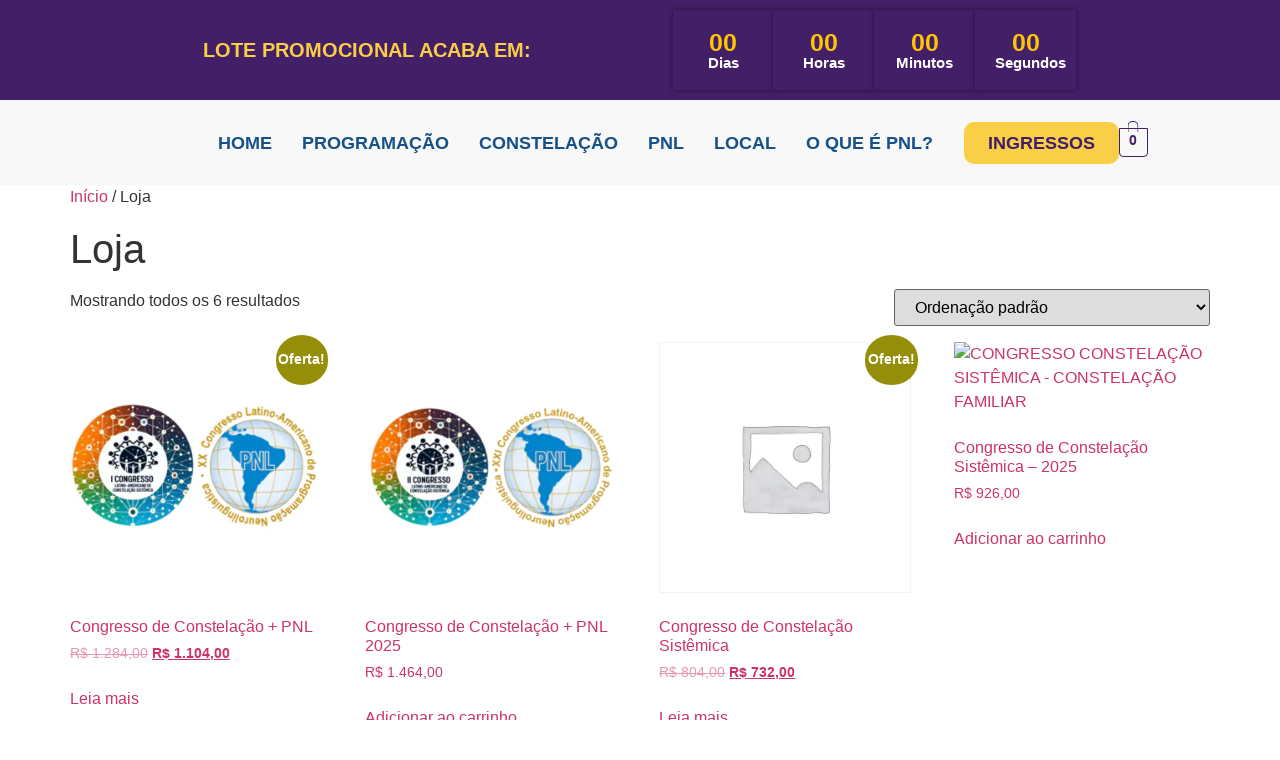

--- FILE ---
content_type: text/html; charset=UTF-8
request_url: https://constelacaoepnl.com.br/index.php/loja/
body_size: 17749
content:
<!DOCTYPE html><html lang="pt-BR"><head><script data-no-optimize="1">var litespeed_docref=sessionStorage.getItem("litespeed_docref");litespeed_docref&&(Object.defineProperty(document,"referrer",{get:function(){return litespeed_docref}}),sessionStorage.removeItem("litespeed_docref"));</script> <meta charset="UTF-8" /><meta name="viewport" content="width=device-width, initial-scale=1" /><link rel="profile" href="http://gmpg.org/xfn/11" /><link rel="pingback" href="https://constelacaoepnl.com.br/xmlrpc.php" /><title>Loja &#8211; Constelação Sistêmica e PNL</title><meta name='robots' content='max-image-preview:large' /><style>img:is([sizes="auto" i],[sizes^="auto," i]){contain-intrinsic-size:3000px 1500px}</style> <script>(function(w,d,s,l,i){w[l]=w[l]||[];w[l].push({'gtm.start':
new Date().getTime(),event:'gtm.js'});var f=d.getElementsByTagName(s)[0],
j=d.createElement(s),dl=l!='dataLayer'?'&l='+l:'';j.async=true;j.src=
'https://www.googletagmanager.com/gtm.js?id='+i+dl;f.parentNode.insertBefore(j,f);
})(window,document,'script','dataLayer','GTM-WRCBNVC');</script> <link rel="alternate" type="application/rss+xml" title="Feed para Constelação Sistêmica e PNL &raquo;" href="https://constelacaoepnl.com.br/index.php/feed/" /><link rel="alternate" type="application/rss+xml" title="Feed de comentários para Constelação Sistêmica e PNL &raquo;" href="https://constelacaoepnl.com.br/index.php/comments/feed/" /><link rel="alternate" type="application/rss+xml" title="Feed de Constelação Sistêmica e PNL &raquo; Produtos" href="https://constelacaoepnl.com.br/index.php/loja/feed/" /><link data-optimized="1" rel='stylesheet' id='hfe-widgets-style-css' href='https://constelacaoepnl.com.br/wp-content/litespeed/css/7f8071ad76ecb1441fc19fd149aeba77.css?ver=7c169' media='all' /><link data-optimized="1" rel='stylesheet' id='wp-block-library-css' href='https://constelacaoepnl.com.br/wp-content/litespeed/css/d7566201cd50ef91e70205e4f25ee70f.css?ver=6cc3f' media='all' /><style id='classic-theme-styles-inline-css'>/*! This file is auto-generated */
.wp-block-button__link{color:#fff;background-color:#32373c;border-radius:9999px;box-shadow:none;text-decoration:none;padding:calc(.667em + 2px) calc(1.333em + 2px);font-size:1.125em}.wp-block-file__button{background:#32373c;color:#fff;text-decoration:none}</style><style id='joinchat-button-style-inline-css'>.wp-block-joinchat-button{border:none!important;text-align:center}.wp-block-joinchat-button figure{display:table;margin:0 auto;padding:0}.wp-block-joinchat-button figcaption{font:normal normal 400 .6em/2em var(--wp--preset--font-family--system-font,sans-serif);margin:0;padding:0}.wp-block-joinchat-button .joinchat-button__qr{background-color:#fff;border:6px solid #25d366;border-radius:30px;box-sizing:content-box;display:block;height:200px;margin:auto;overflow:hidden;padding:10px;width:200px}.wp-block-joinchat-button .joinchat-button__qr canvas,.wp-block-joinchat-button .joinchat-button__qr img{display:block;margin:auto}.wp-block-joinchat-button .joinchat-button__link{align-items:center;background-color:#25d366;border:6px solid #25d366;border-radius:30px;display:inline-flex;flex-flow:row nowrap;justify-content:center;line-height:1.25em;margin:0 auto;text-decoration:none}.wp-block-joinchat-button .joinchat-button__link:before{background:#fff0 var(--joinchat-ico) no-repeat center;background-size:100%;content:"";display:block;height:1.5em;margin:-.75em .75em -.75em 0;width:1.5em}.wp-block-joinchat-button figure+.joinchat-button__link{margin-top:10px}@media (orientation:landscape)and (min-height:481px),(orientation:portrait)and (min-width:481px){.wp-block-joinchat-button.joinchat-button--qr-only figure+.joinchat-button__link{display:none}}@media (max-width:480px),(orientation:landscape)and (max-height:480px){.wp-block-joinchat-button figure{display:none}}</style><style id='global-styles-inline-css'>:root{--wp--preset--aspect-ratio--square:1;--wp--preset--aspect-ratio--4-3:4/3;--wp--preset--aspect-ratio--3-4:3/4;--wp--preset--aspect-ratio--3-2:3/2;--wp--preset--aspect-ratio--2-3:2/3;--wp--preset--aspect-ratio--16-9:16/9;--wp--preset--aspect-ratio--9-16:9/16;--wp--preset--color--black:#000000;--wp--preset--color--cyan-bluish-gray:#abb8c3;--wp--preset--color--white:#ffffff;--wp--preset--color--pale-pink:#f78da7;--wp--preset--color--vivid-red:#cf2e2e;--wp--preset--color--luminous-vivid-orange:#ff6900;--wp--preset--color--luminous-vivid-amber:#fcb900;--wp--preset--color--light-green-cyan:#7bdcb5;--wp--preset--color--vivid-green-cyan:#00d084;--wp--preset--color--pale-cyan-blue:#8ed1fc;--wp--preset--color--vivid-cyan-blue:#0693e3;--wp--preset--color--vivid-purple:#9b51e0;--wp--preset--gradient--vivid-cyan-blue-to-vivid-purple:linear-gradient(135deg,rgba(6,147,227,1) 0%,rgb(155,81,224) 100%);--wp--preset--gradient--light-green-cyan-to-vivid-green-cyan:linear-gradient(135deg,rgb(122,220,180) 0%,rgb(0,208,130) 100%);--wp--preset--gradient--luminous-vivid-amber-to-luminous-vivid-orange:linear-gradient(135deg,rgba(252,185,0,1) 0%,rgba(255,105,0,1) 100%);--wp--preset--gradient--luminous-vivid-orange-to-vivid-red:linear-gradient(135deg,rgba(255,105,0,1) 0%,rgb(207,46,46) 100%);--wp--preset--gradient--very-light-gray-to-cyan-bluish-gray:linear-gradient(135deg,rgb(238,238,238) 0%,rgb(169,184,195) 100%);--wp--preset--gradient--cool-to-warm-spectrum:linear-gradient(135deg,rgb(74,234,220) 0%,rgb(151,120,209) 20%,rgb(207,42,186) 40%,rgb(238,44,130) 60%,rgb(251,105,98) 80%,rgb(254,248,76) 100%);--wp--preset--gradient--blush-light-purple:linear-gradient(135deg,rgb(255,206,236) 0%,rgb(152,150,240) 100%);--wp--preset--gradient--blush-bordeaux:linear-gradient(135deg,rgb(254,205,165) 0%,rgb(254,45,45) 50%,rgb(107,0,62) 100%);--wp--preset--gradient--luminous-dusk:linear-gradient(135deg,rgb(255,203,112) 0%,rgb(199,81,192) 50%,rgb(65,88,208) 100%);--wp--preset--gradient--pale-ocean:linear-gradient(135deg,rgb(255,245,203) 0%,rgb(182,227,212) 50%,rgb(51,167,181) 100%);--wp--preset--gradient--electric-grass:linear-gradient(135deg,rgb(202,248,128) 0%,rgb(113,206,126) 100%);--wp--preset--gradient--midnight:linear-gradient(135deg,rgb(2,3,129) 0%,rgb(40,116,252) 100%);--wp--preset--font-size--small:13px;--wp--preset--font-size--medium:20px;--wp--preset--font-size--large:36px;--wp--preset--font-size--x-large:42px;--wp--preset--spacing--20:0.44rem;--wp--preset--spacing--30:0.67rem;--wp--preset--spacing--40:1rem;--wp--preset--spacing--50:1.5rem;--wp--preset--spacing--60:2.25rem;--wp--preset--spacing--70:3.38rem;--wp--preset--spacing--80:5.06rem;--wp--preset--shadow--natural:6px 6px 9px rgba(0, 0, 0, 0.2);--wp--preset--shadow--deep:12px 12px 50px rgba(0, 0, 0, 0.4);--wp--preset--shadow--sharp:6px 6px 0px rgba(0, 0, 0, 0.2);--wp--preset--shadow--outlined:6px 6px 0px -3px rgba(255, 255, 255, 1), 6px 6px rgba(0, 0, 0, 1);--wp--preset--shadow--crisp:6px 6px 0px rgba(0, 0, 0, 1)}:where(.is-layout-flex){gap:.5em}:where(.is-layout-grid){gap:.5em}body .is-layout-flex{display:flex}.is-layout-flex{flex-wrap:wrap;align-items:center}.is-layout-flex>:is(*,div){margin:0}body .is-layout-grid{display:grid}.is-layout-grid>:is(*,div){margin:0}:where(.wp-block-columns.is-layout-flex){gap:2em}:where(.wp-block-columns.is-layout-grid){gap:2em}:where(.wp-block-post-template.is-layout-flex){gap:1.25em}:where(.wp-block-post-template.is-layout-grid){gap:1.25em}.has-black-color{color:var(--wp--preset--color--black)!important}.has-cyan-bluish-gray-color{color:var(--wp--preset--color--cyan-bluish-gray)!important}.has-white-color{color:var(--wp--preset--color--white)!important}.has-pale-pink-color{color:var(--wp--preset--color--pale-pink)!important}.has-vivid-red-color{color:var(--wp--preset--color--vivid-red)!important}.has-luminous-vivid-orange-color{color:var(--wp--preset--color--luminous-vivid-orange)!important}.has-luminous-vivid-amber-color{color:var(--wp--preset--color--luminous-vivid-amber)!important}.has-light-green-cyan-color{color:var(--wp--preset--color--light-green-cyan)!important}.has-vivid-green-cyan-color{color:var(--wp--preset--color--vivid-green-cyan)!important}.has-pale-cyan-blue-color{color:var(--wp--preset--color--pale-cyan-blue)!important}.has-vivid-cyan-blue-color{color:var(--wp--preset--color--vivid-cyan-blue)!important}.has-vivid-purple-color{color:var(--wp--preset--color--vivid-purple)!important}.has-black-background-color{background-color:var(--wp--preset--color--black)!important}.has-cyan-bluish-gray-background-color{background-color:var(--wp--preset--color--cyan-bluish-gray)!important}.has-white-background-color{background-color:var(--wp--preset--color--white)!important}.has-pale-pink-background-color{background-color:var(--wp--preset--color--pale-pink)!important}.has-vivid-red-background-color{background-color:var(--wp--preset--color--vivid-red)!important}.has-luminous-vivid-orange-background-color{background-color:var(--wp--preset--color--luminous-vivid-orange)!important}.has-luminous-vivid-amber-background-color{background-color:var(--wp--preset--color--luminous-vivid-amber)!important}.has-light-green-cyan-background-color{background-color:var(--wp--preset--color--light-green-cyan)!important}.has-vivid-green-cyan-background-color{background-color:var(--wp--preset--color--vivid-green-cyan)!important}.has-pale-cyan-blue-background-color{background-color:var(--wp--preset--color--pale-cyan-blue)!important}.has-vivid-cyan-blue-background-color{background-color:var(--wp--preset--color--vivid-cyan-blue)!important}.has-vivid-purple-background-color{background-color:var(--wp--preset--color--vivid-purple)!important}.has-black-border-color{border-color:var(--wp--preset--color--black)!important}.has-cyan-bluish-gray-border-color{border-color:var(--wp--preset--color--cyan-bluish-gray)!important}.has-white-border-color{border-color:var(--wp--preset--color--white)!important}.has-pale-pink-border-color{border-color:var(--wp--preset--color--pale-pink)!important}.has-vivid-red-border-color{border-color:var(--wp--preset--color--vivid-red)!important}.has-luminous-vivid-orange-border-color{border-color:var(--wp--preset--color--luminous-vivid-orange)!important}.has-luminous-vivid-amber-border-color{border-color:var(--wp--preset--color--luminous-vivid-amber)!important}.has-light-green-cyan-border-color{border-color:var(--wp--preset--color--light-green-cyan)!important}.has-vivid-green-cyan-border-color{border-color:var(--wp--preset--color--vivid-green-cyan)!important}.has-pale-cyan-blue-border-color{border-color:var(--wp--preset--color--pale-cyan-blue)!important}.has-vivid-cyan-blue-border-color{border-color:var(--wp--preset--color--vivid-cyan-blue)!important}.has-vivid-purple-border-color{border-color:var(--wp--preset--color--vivid-purple)!important}.has-vivid-cyan-blue-to-vivid-purple-gradient-background{background:var(--wp--preset--gradient--vivid-cyan-blue-to-vivid-purple)!important}.has-light-green-cyan-to-vivid-green-cyan-gradient-background{background:var(--wp--preset--gradient--light-green-cyan-to-vivid-green-cyan)!important}.has-luminous-vivid-amber-to-luminous-vivid-orange-gradient-background{background:var(--wp--preset--gradient--luminous-vivid-amber-to-luminous-vivid-orange)!important}.has-luminous-vivid-orange-to-vivid-red-gradient-background{background:var(--wp--preset--gradient--luminous-vivid-orange-to-vivid-red)!important}.has-very-light-gray-to-cyan-bluish-gray-gradient-background{background:var(--wp--preset--gradient--very-light-gray-to-cyan-bluish-gray)!important}.has-cool-to-warm-spectrum-gradient-background{background:var(--wp--preset--gradient--cool-to-warm-spectrum)!important}.has-blush-light-purple-gradient-background{background:var(--wp--preset--gradient--blush-light-purple)!important}.has-blush-bordeaux-gradient-background{background:var(--wp--preset--gradient--blush-bordeaux)!important}.has-luminous-dusk-gradient-background{background:var(--wp--preset--gradient--luminous-dusk)!important}.has-pale-ocean-gradient-background{background:var(--wp--preset--gradient--pale-ocean)!important}.has-electric-grass-gradient-background{background:var(--wp--preset--gradient--electric-grass)!important}.has-midnight-gradient-background{background:var(--wp--preset--gradient--midnight)!important}.has-small-font-size{font-size:var(--wp--preset--font-size--small)!important}.has-medium-font-size{font-size:var(--wp--preset--font-size--medium)!important}.has-large-font-size{font-size:var(--wp--preset--font-size--large)!important}.has-x-large-font-size{font-size:var(--wp--preset--font-size--x-large)!important}:where(.wp-block-post-template.is-layout-flex){gap:1.25em}:where(.wp-block-post-template.is-layout-grid){gap:1.25em}:where(.wp-block-columns.is-layout-flex){gap:2em}:where(.wp-block-columns.is-layout-grid){gap:2em}:root :where(.wp-block-pullquote){font-size:1.5em;line-height:1.6}</style><link data-optimized="1" rel='stylesheet' id='woocommerce-layout-css' href='https://constelacaoepnl.com.br/wp-content/litespeed/css/44b3f791d03c86080c29588c42402855.css?ver=bd697' media='all' /><link data-optimized="1" rel='stylesheet' id='woocommerce-smallscreen-css' href='https://constelacaoepnl.com.br/wp-content/litespeed/css/1badec4bec98a5cdc2c75d60c839b56f.css?ver=e61c3' media='only screen and (max-width: 768px)' /><link data-optimized="1" rel='stylesheet' id='woocommerce-general-css' href='https://constelacaoepnl.com.br/wp-content/litespeed/css/f29da082c62d0e92d124cb30d62ab1de.css?ver=e5d61' media='all' /><style id='woocommerce-inline-inline-css'>.woocommerce form .form-row .required{visibility:visible}</style><link data-optimized="1" rel='stylesheet' id='hfe-style-css' href='https://constelacaoepnl.com.br/wp-content/litespeed/css/3723dd22b8e8cdf3ce627e5e6a53b78d.css?ver=382cc' media='all' /><link data-optimized="1" rel='stylesheet' id='elementor-frontend-css' href='https://constelacaoepnl.com.br/wp-content/litespeed/css/2dbc2d7dfc2e7556969cf952454b7f14.css?ver=a8237' media='all' /><link data-optimized="1" rel='stylesheet' id='elementor-post-7-css' href='https://constelacaoepnl.com.br/wp-content/litespeed/css/e1c693fe23371caf62797064d4c1a6dd.css?ver=a46fd' media='all' /><link data-optimized="1" rel='stylesheet' id='font-awesome-5-all-css' href='https://constelacaoepnl.com.br/wp-content/litespeed/css/0acdf56147f46b3a8cdc48b73c3c96e9.css?ver=8ea71' media='all' /><link data-optimized="1" rel='stylesheet' id='font-awesome-4-shim-css' href='https://constelacaoepnl.com.br/wp-content/litespeed/css/e415f53af757e471e97a4f3eafa6554c.css?ver=8dd2f' media='all' /><link data-optimized="1" rel='stylesheet' id='hello-elementor-theme-style-css' href='https://constelacaoepnl.com.br/wp-content/litespeed/css/845d29ac7844a6c0841ca850f35cf0bf.css?ver=444c8' media='all' /><link data-optimized="1" rel='stylesheet' id='eael-general-css' href='https://constelacaoepnl.com.br/wp-content/litespeed/css/e16fe61a11e3865a470645a6e9251547.css?ver=91e26' media='all' /><link data-optimized="1" rel='stylesheet' id='eael-21-css' href='https://constelacaoepnl.com.br/wp-content/litespeed/css/22130caee2154c6c17a5f5c414c4e41f.css?ver=5e8b4' media='all' /><link data-optimized="1" rel='stylesheet' id='elementor-post-21-css' href='https://constelacaoepnl.com.br/wp-content/litespeed/css/89b6fc586bc913e41bff148252bd4075.css?ver=1a772' media='all' /><link data-optimized="1" rel='stylesheet' id='elementor-post-74-css' href='https://constelacaoepnl.com.br/wp-content/litespeed/css/12183f3bf72849b7538dc71ddd54e030.css?ver=25a5e' media='all' /><link data-optimized="1" rel='stylesheet' id='brands-styles-css' href='https://constelacaoepnl.com.br/wp-content/litespeed/css/ba47f4574107fcd5fa4274baeb85f308.css?ver=878ff' media='all' /><link data-optimized="1" rel='stylesheet' id='hello-elementor-css' href='https://constelacaoepnl.com.br/wp-content/litespeed/css/e981a3877d3991e2abfde0f13698a4cd.css?ver=9e92b' media='all' /><link data-optimized="1" rel='stylesheet' id='hello-elementor-header-footer-css' href='https://constelacaoepnl.com.br/wp-content/litespeed/css/9b4e9e849a4803fe9b88f81a33f169f9.css?ver=d8ab0' media='all' /><link data-optimized="1" rel='stylesheet' id='hfe-elementor-icons-css' href='https://constelacaoepnl.com.br/wp-content/litespeed/css/0b79bc35cda6e1858b5f7a90b449492a.css?ver=f89fe' media='all' /><link data-optimized="1" rel='stylesheet' id='hfe-icons-list-css' href='https://constelacaoepnl.com.br/wp-content/litespeed/css/85093bb1539f5a3cdb63198a89a9a9c0.css?ver=31dd8' media='all' /><link data-optimized="1" rel='stylesheet' id='hfe-social-icons-css' href='https://constelacaoepnl.com.br/wp-content/litespeed/css/4b1b521b390f706d6035a9326768b760.css?ver=432ee' media='all' /><link data-optimized="1" rel='stylesheet' id='hfe-social-share-icons-brands-css' href='https://constelacaoepnl.com.br/wp-content/litespeed/css/0f11247e441bd16a0663685cd542c302.css?ver=108e5' media='all' /><link data-optimized="1" rel='stylesheet' id='hfe-social-share-icons-fontawesome-css' href='https://constelacaoepnl.com.br/wp-content/litespeed/css/5419cdb8f67b3c57c09a68fa01b43a7a.css?ver=3fc8f' media='all' /><link data-optimized="1" rel='stylesheet' id='hfe-nav-menu-icons-css' href='https://constelacaoepnl.com.br/wp-content/litespeed/css/907e886c5a4d5949fb7a797ecd9c6587.css?ver=8c6b2' media='all' /><link data-optimized="1" rel='stylesheet' id='elementor-gf-local-roboto-css' href='https://constelacaoepnl.com.br/wp-content/litespeed/css/af4250304a4e0a109b9b639b62acf32f.css?ver=71abe' media='all' /> <script src="https://constelacaoepnl.com.br/wp-includes/js/jquery/jquery.min.js?ver=3.7.1" id="jquery-core-js"></script> <script data-optimized="1" src="https://constelacaoepnl.com.br/wp-content/litespeed/js/603ffeb837fba5db95db46e8e6b53043.js?ver=6371a" id="jquery-migrate-js"></script> <script data-optimized="1" id="jquery-js-after">!function($){"use strict";$(document).ready(function(){$(this).scrollTop()>100&&$(".hfe-scroll-to-top-wrap").removeClass("hfe-scroll-to-top-hide"),$(window).scroll(function(){$(this).scrollTop()<100?$(".hfe-scroll-to-top-wrap").fadeOut(300):$(".hfe-scroll-to-top-wrap").fadeIn(300)}),$(".hfe-scroll-to-top-wrap").on("click",function(){$("html, body").animate({scrollTop:0},300);return!1})})}(jQuery)</script> <script data-optimized="1" src="https://constelacaoepnl.com.br/wp-content/litespeed/js/1bf9ef126aa9e60ee8cc0f4279345fa4.js?ver=ce6a6" id="jquery-blockui-js" defer data-wp-strategy="defer"></script> <script data-optimized="1" id="wc-add-to-cart-js-extra">var wc_add_to_cart_params={"ajax_url":"\/wp-admin\/admin-ajax.php","wc_ajax_url":"\/?wc-ajax=%%endpoint%%","i18n_view_cart":"Ver carrinho","cart_url":"https:\/\/constelacaoepnl.com.br\/index.php\/carrinho\/","is_cart":"","cart_redirect_after_add":"no"}</script> <script data-optimized="1" src="https://constelacaoepnl.com.br/wp-content/litespeed/js/cfd67f2693f52fd4b85cf777b9339fab.js?ver=962be" id="wc-add-to-cart-js" defer data-wp-strategy="defer"></script> <script data-optimized="1" src="https://constelacaoepnl.com.br/wp-content/litespeed/js/e717236b365088438edec4d6737b89e6.js?ver=5fc69" id="js-cookie-js" defer data-wp-strategy="defer"></script> <script data-optimized="1" id="woocommerce-js-extra">var woocommerce_params={"ajax_url":"\/wp-admin\/admin-ajax.php","wc_ajax_url":"\/?wc-ajax=%%endpoint%%","i18n_password_show":"Mostrar senha","i18n_password_hide":"Ocultar senha"}</script> <script data-optimized="1" src="https://constelacaoepnl.com.br/wp-content/litespeed/js/c8c79e7a1c926f4621bb02a0a8f6f1b3.js?ver=c8d36" id="woocommerce-js" defer data-wp-strategy="defer"></script> <script data-optimized="1" src="https://constelacaoepnl.com.br/wp-content/litespeed/js/a45c476a165332f173581f184fa5d908.js?ver=747b2" id="font-awesome-4-shim-js"></script> <link rel="https://api.w.org/" href="https://constelacaoepnl.com.br/index.php/wp-json/" /><link rel="EditURI" type="application/rsd+xml" title="RSD" href="https://constelacaoepnl.com.br/xmlrpc.php?rsd" /><meta name="generator" content="WordPress 6.8.1" /><meta name="generator" content="WooCommerce 10.0.5" />
<noscript><style>.woocommerce-product-gallery{ opacity: 1 !important; }</style></noscript><meta name="generator" content="Elementor 3.30.2; features: e_font_icon_svg, additional_custom_breakpoints; settings: css_print_method-external, google_font-enabled, font_display-swap"><style>.e-con.e-parent:nth-of-type(n+4):not(.e-lazyloaded):not(.e-no-lazyload),.e-con.e-parent:nth-of-type(n+4):not(.e-lazyloaded):not(.e-no-lazyload) *{background-image:none!important}@media screen and (max-height:1024px){.e-con.e-parent:nth-of-type(n+3):not(.e-lazyloaded):not(.e-no-lazyload),.e-con.e-parent:nth-of-type(n+3):not(.e-lazyloaded):not(.e-no-lazyload) *{background-image:none!important}}@media screen and (max-height:640px){.e-con.e-parent:nth-of-type(n+2):not(.e-lazyloaded):not(.e-no-lazyload),.e-con.e-parent:nth-of-type(n+2):not(.e-lazyloaded):not(.e-no-lazyload) *{background-image:none!important}}</style></head><body class="archive post-type-archive post-type-archive-product wp-theme-hello-elementor theme-hello-elementor woocommerce-shop woocommerce woocommerce-page woocommerce-no-js ehf-header ehf-footer ehf-template-hello-elementor ehf-stylesheet-hello-elementor elementor-default elementor-kit-7"><noscript><iframe src="https://www.googletagmanager.com/ns.html?id=GTM-WRCBNVC"
height="0" width="0" style="display:none;visibility:hidden"></iframe></noscript><div id="page" class="hfeed site"><header id="masthead" itemscope="itemscope" itemtype="https://schema.org/WPHeader"><p class="main-title bhf-hidden" itemprop="headline"><a href="https://constelacaoepnl.com.br" title="Constelação Sistêmica e PNL" rel="home">Constelação Sistêmica e PNL</a></p><div data-elementor-type="wp-post" data-elementor-id="21" class="elementor elementor-21"><div class="elementor-element elementor-element-250e059 e-flex e-con-boxed e-con e-parent" data-id="250e059" data-element_type="container" data-settings="{&quot;background_background&quot;:&quot;classic&quot;}"><div class="e-con-inner"><div class="elementor-element elementor-element-f56682c elementor-widget__width-initial elementor-widget-tablet__width-initial elementor-widget-mobile__width-initial elementor-widget elementor-widget-heading" data-id="f56682c" data-element_type="widget" data-widget_type="heading.default"><div class="elementor-widget-container"><h2 class="elementor-heading-title elementor-size-default">LOTE PROMOCIONAL  ACABA EM:​</h2></div></div><div class="elementor-element elementor-element-163bb78 elementor-widget__width-initial elementor-widget-tablet__width-initial elementor-widget elementor-widget-eael-countdown" data-id="163bb78" data-element_type="widget" data-widget_type="eael-countdown.default"><div class="elementor-widget-container"><div class="eael-countdown-wrapper" data-countdown-id="163bb78" data-expire-type="none" data-countdown-type="due_date"><div class="eael-countdown-container eael-countdown-label-block   "><ul id="eael-countdown-163bb78" class="eael-countdown-items" data-date="Oct 24 2025 23:59:00 -3"><li class="eael-countdown-item"><div class="eael-countdown-days"><span data-days class="eael-countdown-digits">00</span><span class="eael-countdown-label">Dias</span></div></li><li class="eael-countdown-item"><div class="eael-countdown-hours"><span data-hours class="eael-countdown-digits">00</span><span class="eael-countdown-label">Horas</span></div></li><li class="eael-countdown-item"><div class="eael-countdown-minutes"><span data-minutes class="eael-countdown-digits">00</span><span class="eael-countdown-label">Minutos</span></div></li><li class="eael-countdown-item"><div class="eael-countdown-seconds"><span data-seconds class="eael-countdown-digits">00</span><span class="eael-countdown-label">Segundos</span></div></li></ul><div class="eael-countdown-expiry-template" style="display: none;"></div><div class="clearfix"></div></div></div></div></div></div></div><div class="elementor-element elementor-element-53ceab8 e-flex e-con-boxed e-con e-parent" data-id="53ceab8" data-element_type="container" data-settings="{&quot;background_background&quot;:&quot;classic&quot;}"><div class="e-con-inner"><div class="elementor-element elementor-element-30db272 hfe-nav-menu__align-right elementor-widget__width-initial elementor-widget-mobile__width-initial elementor-widget-tablet__width-initial hfe-submenu-icon-arrow hfe-submenu-animation-none hfe-link-redirect-child hfe-nav-menu__breakpoint-tablet elementor-widget elementor-widget-navigation-menu" data-id="30db272" data-element_type="widget" data-settings="{&quot;width_dropdown_item_mobile&quot;:{&quot;unit&quot;:&quot;px&quot;,&quot;size&quot;:0,&quot;sizes&quot;:[]},&quot;padding_horizontal_dropdown_item_mobile&quot;:{&quot;unit&quot;:&quot;px&quot;,&quot;size&quot;:8,&quot;sizes&quot;:[]},&quot;padding_vertical_dropdown_item_mobile&quot;:{&quot;unit&quot;:&quot;px&quot;,&quot;size&quot;:11,&quot;sizes&quot;:[]},&quot;distance_from_menu_mobile&quot;:{&quot;unit&quot;:&quot;px&quot;,&quot;size&quot;:0,&quot;sizes&quot;:[]},&quot;toggle_border_width_mobile&quot;:{&quot;unit&quot;:&quot;px&quot;,&quot;size&quot;:0,&quot;sizes&quot;:[]},&quot;toggle_border_radius_mobile&quot;:{&quot;unit&quot;:&quot;px&quot;,&quot;size&quot;:0,&quot;sizes&quot;:[]},&quot;menu_space_between&quot;:{&quot;unit&quot;:&quot;px&quot;,&quot;size&quot;:0,&quot;sizes&quot;:[]},&quot;menu_row_space&quot;:{&quot;unit&quot;:&quot;px&quot;,&quot;size&quot;:0,&quot;sizes&quot;:[]},&quot;padding_horizontal_menu_item&quot;:{&quot;unit&quot;:&quot;px&quot;,&quot;size&quot;:15,&quot;sizes&quot;:[]},&quot;padding_horizontal_menu_item_tablet&quot;:{&quot;unit&quot;:&quot;px&quot;,&quot;size&quot;:&quot;&quot;,&quot;sizes&quot;:[]},&quot;padding_horizontal_menu_item_mobile&quot;:{&quot;unit&quot;:&quot;px&quot;,&quot;size&quot;:&quot;&quot;,&quot;sizes&quot;:[]},&quot;padding_vertical_menu_item&quot;:{&quot;unit&quot;:&quot;px&quot;,&quot;size&quot;:15,&quot;sizes&quot;:[]},&quot;padding_vertical_menu_item_tablet&quot;:{&quot;unit&quot;:&quot;px&quot;,&quot;size&quot;:&quot;&quot;,&quot;sizes&quot;:[]},&quot;padding_vertical_menu_item_mobile&quot;:{&quot;unit&quot;:&quot;px&quot;,&quot;size&quot;:&quot;&quot;,&quot;sizes&quot;:[]},&quot;menu_space_between_tablet&quot;:{&quot;unit&quot;:&quot;px&quot;,&quot;size&quot;:&quot;&quot;,&quot;sizes&quot;:[]},&quot;menu_space_between_mobile&quot;:{&quot;unit&quot;:&quot;px&quot;,&quot;size&quot;:&quot;&quot;,&quot;sizes&quot;:[]},&quot;menu_row_space_tablet&quot;:{&quot;unit&quot;:&quot;px&quot;,&quot;size&quot;:&quot;&quot;,&quot;sizes&quot;:[]},&quot;menu_row_space_mobile&quot;:{&quot;unit&quot;:&quot;px&quot;,&quot;size&quot;:&quot;&quot;,&quot;sizes&quot;:[]},&quot;dropdown_border_radius&quot;:{&quot;unit&quot;:&quot;px&quot;,&quot;top&quot;:&quot;&quot;,&quot;right&quot;:&quot;&quot;,&quot;bottom&quot;:&quot;&quot;,&quot;left&quot;:&quot;&quot;,&quot;isLinked&quot;:true},&quot;dropdown_border_radius_tablet&quot;:{&quot;unit&quot;:&quot;px&quot;,&quot;top&quot;:&quot;&quot;,&quot;right&quot;:&quot;&quot;,&quot;bottom&quot;:&quot;&quot;,&quot;left&quot;:&quot;&quot;,&quot;isLinked&quot;:true},&quot;dropdown_border_radius_mobile&quot;:{&quot;unit&quot;:&quot;px&quot;,&quot;top&quot;:&quot;&quot;,&quot;right&quot;:&quot;&quot;,&quot;bottom&quot;:&quot;&quot;,&quot;left&quot;:&quot;&quot;,&quot;isLinked&quot;:true},&quot;width_dropdown_item&quot;:{&quot;unit&quot;:&quot;px&quot;,&quot;size&quot;:&quot;220&quot;,&quot;sizes&quot;:[]},&quot;width_dropdown_item_tablet&quot;:{&quot;unit&quot;:&quot;px&quot;,&quot;size&quot;:&quot;&quot;,&quot;sizes&quot;:[]},&quot;padding_horizontal_dropdown_item&quot;:{&quot;unit&quot;:&quot;px&quot;,&quot;size&quot;:&quot;&quot;,&quot;sizes&quot;:[]},&quot;padding_horizontal_dropdown_item_tablet&quot;:{&quot;unit&quot;:&quot;px&quot;,&quot;size&quot;:&quot;&quot;,&quot;sizes&quot;:[]},&quot;padding_vertical_dropdown_item&quot;:{&quot;unit&quot;:&quot;px&quot;,&quot;size&quot;:15,&quot;sizes&quot;:[]},&quot;padding_vertical_dropdown_item_tablet&quot;:{&quot;unit&quot;:&quot;px&quot;,&quot;size&quot;:&quot;&quot;,&quot;sizes&quot;:[]},&quot;distance_from_menu&quot;:{&quot;unit&quot;:&quot;px&quot;,&quot;size&quot;:&quot;&quot;,&quot;sizes&quot;:[]},&quot;distance_from_menu_tablet&quot;:{&quot;unit&quot;:&quot;px&quot;,&quot;size&quot;:&quot;&quot;,&quot;sizes&quot;:[]},&quot;toggle_size&quot;:{&quot;unit&quot;:&quot;px&quot;,&quot;size&quot;:&quot;&quot;,&quot;sizes&quot;:[]},&quot;toggle_size_tablet&quot;:{&quot;unit&quot;:&quot;px&quot;,&quot;size&quot;:&quot;&quot;,&quot;sizes&quot;:[]},&quot;toggle_size_mobile&quot;:{&quot;unit&quot;:&quot;px&quot;,&quot;size&quot;:&quot;&quot;,&quot;sizes&quot;:[]},&quot;toggle_border_width&quot;:{&quot;unit&quot;:&quot;px&quot;,&quot;size&quot;:&quot;&quot;,&quot;sizes&quot;:[]},&quot;toggle_border_width_tablet&quot;:{&quot;unit&quot;:&quot;px&quot;,&quot;size&quot;:&quot;&quot;,&quot;sizes&quot;:[]},&quot;toggle_border_radius&quot;:{&quot;unit&quot;:&quot;px&quot;,&quot;size&quot;:&quot;&quot;,&quot;sizes&quot;:[]},&quot;toggle_border_radius_tablet&quot;:{&quot;unit&quot;:&quot;px&quot;,&quot;size&quot;:&quot;&quot;,&quot;sizes&quot;:[]}}" data-widget_type="navigation-menu.default"><div class="elementor-widget-container"><div class="hfe-nav-menu hfe-layout-horizontal hfe-nav-menu-layout horizontal hfe-pointer__none" data-layout="horizontal"><div role="button" class="hfe-nav-menu__toggle elementor-clickable">
<span class="screen-reader-text">Menu</span><div class="hfe-nav-menu-icon">
<svg aria-hidden="true"  class="e-font-icon-svg e-fas-align-justify" viewBox="0 0 448 512" xmlns="http://www.w3.org/2000/svg"><path d="M432 416H16a16 16 0 0 0-16 16v32a16 16 0 0 0 16 16h416a16 16 0 0 0 16-16v-32a16 16 0 0 0-16-16zm0-128H16a16 16 0 0 0-16 16v32a16 16 0 0 0 16 16h416a16 16 0 0 0 16-16v-32a16 16 0 0 0-16-16zm0-128H16a16 16 0 0 0-16 16v32a16 16 0 0 0 16 16h416a16 16 0 0 0 16-16v-32a16 16 0 0 0-16-16zm0-128H16A16 16 0 0 0 0 48v32a16 16 0 0 0 16 16h416a16 16 0 0 0 16-16V48a16 16 0 0 0-16-16z"></path></svg></div></div><nav class="hfe-nav-menu__layout-horizontal hfe-nav-menu__submenu-arrow" data-toggle-icon="&lt;svg aria-hidden=&quot;true&quot; tabindex=&quot;0&quot; class=&quot;e-font-icon-svg e-fas-align-justify&quot; viewBox=&quot;0 0 448 512&quot; xmlns=&quot;http://www.w3.org/2000/svg&quot;&gt;&lt;path d=&quot;M432 416H16a16 16 0 0 0-16 16v32a16 16 0 0 0 16 16h416a16 16 0 0 0 16-16v-32a16 16 0 0 0-16-16zm0-128H16a16 16 0 0 0-16 16v32a16 16 0 0 0 16 16h416a16 16 0 0 0 16-16v-32a16 16 0 0 0-16-16zm0-128H16a16 16 0 0 0-16 16v32a16 16 0 0 0 16 16h416a16 16 0 0 0 16-16v-32a16 16 0 0 0-16-16zm0-128H16A16 16 0 0 0 0 48v32a16 16 0 0 0 16 16h416a16 16 0 0 0 16-16V48a16 16 0 0 0-16-16z&quot;&gt;&lt;/path&gt;&lt;/svg&gt;" data-close-icon="&lt;svg aria-hidden=&quot;true&quot; tabindex=&quot;0&quot; class=&quot;e-font-icon-svg e-far-window-close&quot; viewBox=&quot;0 0 512 512&quot; xmlns=&quot;http://www.w3.org/2000/svg&quot;&gt;&lt;path d=&quot;M464 32H48C21.5 32 0 53.5 0 80v352c0 26.5 21.5 48 48 48h416c26.5 0 48-21.5 48-48V80c0-26.5-21.5-48-48-48zm0 394c0 3.3-2.7 6-6 6H54c-3.3 0-6-2.7-6-6V86c0-3.3 2.7-6 6-6h404c3.3 0 6 2.7 6 6v340zM356.5 194.6L295.1 256l61.4 61.4c4.6 4.6 4.6 12.1 0 16.8l-22.3 22.3c-4.6 4.6-12.1 4.6-16.8 0L256 295.1l-61.4 61.4c-4.6 4.6-12.1 4.6-16.8 0l-22.3-22.3c-4.6-4.6-4.6-12.1 0-16.8l61.4-61.4-61.4-61.4c-4.6-4.6-4.6-12.1 0-16.8l22.3-22.3c4.6-4.6 12.1-4.6 16.8 0l61.4 61.4 61.4-61.4c4.6-4.6 12.1-4.6 16.8 0l22.3 22.3c4.7 4.6 4.7 12.1 0 16.8z&quot;&gt;&lt;/path&gt;&lt;/svg&gt;" data-full-width="yes"><ul id="menu-1-30db272" class="hfe-nav-menu"><li id="menu-item-16" class="menu-item menu-item-type-post_type menu-item-object-page menu-item-home parent hfe-creative-menu"><a href="https://constelacaoepnl.com.br/" class = "hfe-menu-item">HOME</a></li><li id="menu-item-17" class="menu-item menu-item-type-custom menu-item-object-custom menu-item-home parent hfe-creative-menu"><a href="https://constelacaoepnl.com.br/#programacao" class = "hfe-menu-item">PROGRAMAÇÃO</a></li><li id="menu-item-18" class="menu-item menu-item-type-custom menu-item-object-custom menu-item-home parent hfe-creative-menu"><a href="https://constelacaoepnl.com.br/#programacao" class = "hfe-menu-item">CONSTELAÇÃO</a></li><li id="menu-item-1073" class="menu-item menu-item-type-custom menu-item-object-custom menu-item-home parent hfe-creative-menu"><a href="https://constelacaoepnl.com.br/#pnl" class = "hfe-menu-item">PNL</a></li><li id="menu-item-19" class="menu-item menu-item-type-custom menu-item-object-custom menu-item-home parent hfe-creative-menu"><a href="https://constelacaoepnl.com.br/#local" class = "hfe-menu-item">LOCAL</a></li><li id="menu-item-15" class="menu-item menu-item-type-post_type menu-item-object-page parent hfe-creative-menu"><a href="https://constelacaoepnl.com.br/index.php/o-que-e-pnl/" class = "hfe-menu-item">O QUE É PNL?</a></li></ul></nav></div></div></div><div class="elementor-element elementor-element-bb2c1e6 elementor-align-right elementor-widget__width-initial elementor-widget-mobile__width-initial elementor-widget elementor-widget-button" data-id="bb2c1e6" data-element_type="widget" data-widget_type="button.default"><div class="elementor-widget-container"><div class="elementor-button-wrapper">
<a class="elementor-button elementor-button-link elementor-size-sm elementor-animation-grow" href="https://constelacaoepnl.com.br/#ingressos">
<span class="elementor-button-content-wrapper">
<span class="elementor-button-text">INGRESSOS</span>
</span>
</a></div></div></div><div class="elementor-element elementor-element-9fe7fad elementor-tablet-align-right elementor-widget-tablet__width-initial elementor-widget-mobile__width-initial elementor-widget elementor-widget-hfe-cart" data-id="9fe7fad" data-element_type="widget" data-settings="{&quot;align_tablet&quot;:&quot;right&quot;}" data-widget_type="hfe-cart.default"><div class="elementor-widget-container"><div class="hfe-masthead-custom-menu-items woocommerce-custom-menu-item"><div id="hfe-site-header-cart" class="hfe-site-header-cart hfe-menu-cart-with-border"><div class="hfe-site-header-cart-li current-menu-item">
<a class="hfe-cart-container" href="https://constelacaoepnl.com.br/index.php/carrinho/" title="View your shopping cart"><div class="hfe-cart-menu-wrap-default">
<span class="hfe-cart-count">
0								</span></div>
</a></div></div></div></div></div></div></div></div></header><div id="primary" class="content-area"><main id="main" class="site-main" role="main"><nav class="woocommerce-breadcrumb" aria-label="Breadcrumb"><a href="https://constelacaoepnl.com.br">Início</a>&nbsp;&#47;&nbsp;Loja</nav><header class="woocommerce-products-header"><h1 class="woocommerce-products-header__title page-title">Loja</h1></header><div class="woocommerce-notices-wrapper"></div><p class="woocommerce-result-count" role="alert" aria-relevant="all" >
Mostrando todos os 6 resultados</p><form class="woocommerce-ordering" method="get">
<select
name="orderby"
class="orderby"
aria-label="Pedido da loja"
><option value="menu_order"  selected='selected'>Ordenação padrão</option><option value="popularity" >Ordenar por popularidade</option><option value="rating" >Ordenar por média de classificação</option><option value="date" >Ordenar por mais recente</option><option value="price" >Ordenar por preço: menor para maior</option><option value="price-desc" >Ordenar por preço: maior para menor</option>
</select>
<input type="hidden" name="paged" value="1" /></form><ul class="products columns-4"><li class="product type-product post-283 status-publish first outofstock product_cat-congresso-de-constelacao product_cat-congresso has-post-thumbnail sale shipping-taxable purchasable product-type-simple">
<a href="https://constelacaoepnl.com.br/index.php/produto/pre-congresso/" class="woocommerce-LoopProduct-link woocommerce-loop-product__link">
<span class="onsale">Oferta!</span>
<img fetchpriority="high" width="300" height="300" src="https://constelacaoepnl.com.br/wp-content/uploads/2023/04/logo-constelacao-e-pnl-300x300.png" class="attachment-woocommerce_thumbnail size-woocommerce_thumbnail" alt="Congresso de Constelação + PNL" decoding="async" srcset="https://constelacaoepnl.com.br/wp-content/uploads/2023/04/logo-constelacao-e-pnl-300x300.png 300w, https://constelacaoepnl.com.br/wp-content/uploads/2023/04/logo-constelacao-e-pnl-150x150.png 150w, https://constelacaoepnl.com.br/wp-content/uploads/2023/04/logo-constelacao-e-pnl-100x100.png 100w, https://constelacaoepnl.com.br/wp-content/uploads/2023/04/logo-constelacao-e-pnl.png 500w" sizes="(max-width: 300px) 100vw, 300px" /><h2 class="woocommerce-loop-product__title">Congresso de Constelação + PNL</h2>
<span class="price"><del aria-hidden="true"><span class="woocommerce-Price-amount amount"><bdi><span class="woocommerce-Price-currencySymbol">&#82;&#36;</span>&nbsp;1.284,00</bdi></span></del> <span class="screen-reader-text">O preço original era: &#082;&#036;&nbsp;1.284,00.</span><ins aria-hidden="true"><span class="woocommerce-Price-amount amount"><bdi><span class="woocommerce-Price-currencySymbol">&#82;&#36;</span>&nbsp;1.104,00</bdi></span></ins><span class="screen-reader-text">O preço atual é: &#082;&#036;&nbsp;1.104,00.</span></span>
</a><a href="https://constelacaoepnl.com.br/index.php/produto/pre-congresso/" aria-describedby="woocommerce_loop_add_to_cart_link_describedby_283" data-quantity="1" class="button product_type_simple" data-product_id="283" data-product_sku="" aria-label="Leia mais sobre &ldquo;Congresso de Constelação + PNL&rdquo;" rel="nofollow" data-success_message="">Leia mais</a>	<span id="woocommerce_loop_add_to_cart_link_describedby_283" class="screen-reader-text">
</span></li><li class="product type-product post-1766 status-publish instock product_cat-congresso-de-constelacao product_cat-congresso product_tag-constelacao product_tag-pnl has-post-thumbnail shipping-taxable purchasable product-type-simple">
<a href="https://constelacaoepnl.com.br/index.php/produto/congresso-constelacao-pnl/" class="woocommerce-LoopProduct-link woocommerce-loop-product__link"><img width="300" height="300" src="https://constelacaoepnl.com.br/wp-content/uploads/2024/11/LOGOS-CONGRESSO-CONTELACAO-PNL-300x300.png" class="attachment-woocommerce_thumbnail size-woocommerce_thumbnail" alt="CONGRESSO CONSTELAÇÃO E PNL" decoding="async" srcset="https://constelacaoepnl.com.br/wp-content/uploads/2024/11/LOGOS-CONGRESSO-CONTELACAO-PNL-300x300.png 300w, https://constelacaoepnl.com.br/wp-content/uploads/2024/11/LOGOS-CONGRESSO-CONTELACAO-PNL-150x150.png 150w, https://constelacaoepnl.com.br/wp-content/uploads/2024/11/LOGOS-CONGRESSO-CONTELACAO-PNL-100x100.png 100w, https://constelacaoepnl.com.br/wp-content/uploads/2024/11/LOGOS-CONGRESSO-CONTELACAO-PNL.png 350w" sizes="(max-width: 300px) 100vw, 300px" /><h2 class="woocommerce-loop-product__title">Congresso de Constelação + PNL 2025</h2>
<span class="price"><span class="woocommerce-Price-amount amount"><bdi><span class="woocommerce-Price-currencySymbol">&#82;&#36;</span>&nbsp;1.464,00</bdi></span></span>
</a><a href="?add-to-cart=1766" aria-describedby="woocommerce_loop_add_to_cart_link_describedby_1766" data-quantity="1" class="button product_type_simple add_to_cart_button ajax_add_to_cart" data-product_id="1766" data-product_sku="" aria-label="Adicione ao carrinho: &ldquo;Congresso de Constelação + PNL 2025&rdquo;" rel="nofollow" data-success_message="“Congresso de Constelação + PNL 2025” foi adicionado ao seu carrinho">Adicionar ao carrinho</a>	<span id="woocommerce_loop_add_to_cart_link_describedby_1766" class="screen-reader-text">
</span></li><li class="product type-product post-285 status-publish outofstock product_cat-congresso-de-constelacao sale shipping-taxable purchasable product-type-simple">
<a href="https://constelacaoepnl.com.br/index.php/produto/pre-congresso-congresso/" class="woocommerce-LoopProduct-link woocommerce-loop-product__link">
<span class="onsale">Oferta!</span>
<img width="300" height="300" src="https://constelacaoepnl.com.br/wp-content/uploads/woocommerce-placeholder.png" class="woocommerce-placeholder wp-post-image" alt="Conteúdo de marcação" decoding="async" srcset="https://constelacaoepnl.com.br/wp-content/uploads/woocommerce-placeholder.png 1200w, https://constelacaoepnl.com.br/wp-content/uploads/woocommerce-placeholder-300x300.png 300w, https://constelacaoepnl.com.br/wp-content/uploads/woocommerce-placeholder-1024x1024.png 1024w, https://constelacaoepnl.com.br/wp-content/uploads/woocommerce-placeholder-150x150.png 150w, https://constelacaoepnl.com.br/wp-content/uploads/woocommerce-placeholder-768x768.png 768w" sizes="(max-width: 300px) 100vw, 300px" /><h2 class="woocommerce-loop-product__title">Congresso de Constelação Sistêmica</h2>
<span class="price"><del aria-hidden="true"><span class="woocommerce-Price-amount amount"><bdi><span class="woocommerce-Price-currencySymbol">&#82;&#36;</span>&nbsp;804,00</bdi></span></del> <span class="screen-reader-text">O preço original era: &#082;&#036;&nbsp;804,00.</span><ins aria-hidden="true"><span class="woocommerce-Price-amount amount"><bdi><span class="woocommerce-Price-currencySymbol">&#82;&#36;</span>&nbsp;732,00</bdi></span></ins><span class="screen-reader-text">O preço atual é: &#082;&#036;&nbsp;732,00.</span></span>
</a><a href="https://constelacaoepnl.com.br/index.php/produto/pre-congresso-congresso/" aria-describedby="woocommerce_loop_add_to_cart_link_describedby_285" data-quantity="1" class="button product_type_simple" data-product_id="285" data-product_sku="" aria-label="Leia mais sobre &ldquo;Congresso de Constelação Sistêmica&rdquo;" rel="nofollow" data-success_message="">Leia mais</a>	<span id="woocommerce_loop_add_to_cart_link_describedby_285" class="screen-reader-text">
</span></li><li class="product type-product post-1759 status-publish last instock product_cat-congresso-de-constelacao product_tag-constelacao has-post-thumbnail shipping-taxable purchasable product-type-simple">
<a href="https://constelacaoepnl.com.br/index.php/produto/congresso-constelacao/" class="woocommerce-LoopProduct-link woocommerce-loop-product__link"><img loading="lazy" width="300" height="300" src="https://constelacaoepnl.com.br/wp-content/uploads/2024/11/LOGO-CONGRESSO-CONSTELACAO-300x300.png" class="attachment-woocommerce_thumbnail size-woocommerce_thumbnail" alt="CONGRESSO CONSTELAÇÃO SISTÊMICA - CONSTELAÇÃO FAMILIAR" decoding="async" srcset="https://constelacaoepnl.com.br/wp-content/uploads/2024/11/LOGO-CONGRESSO-CONSTELACAO-300x300.png 300w, https://constelacaoepnl.com.br/wp-content/uploads/2024/11/LOGO-CONGRESSO-CONSTELACAO-150x150.png 150w, https://constelacaoepnl.com.br/wp-content/uploads/2024/11/LOGO-CONGRESSO-CONSTELACAO-100x100.png 100w, https://constelacaoepnl.com.br/wp-content/uploads/2024/11/LOGO-CONGRESSO-CONSTELACAO.png 350w" sizes="(max-width: 300px) 100vw, 300px" /><h2 class="woocommerce-loop-product__title">Congresso de Constelação Sistêmica &#8211; 2025</h2>
<span class="price"><span class="woocommerce-Price-amount amount"><bdi><span class="woocommerce-Price-currencySymbol">&#82;&#36;</span>&nbsp;926,00</bdi></span></span>
</a><a href="?add-to-cart=1759" aria-describedby="woocommerce_loop_add_to_cart_link_describedby_1759" data-quantity="1" class="button product_type_simple add_to_cart_button ajax_add_to_cart" data-product_id="1759" data-product_sku="" aria-label="Adicione ao carrinho: &ldquo;Congresso de Constelação Sistêmica - 2025&rdquo;" rel="nofollow" data-success_message="“Congresso de Constelação Sistêmica - 2025” foi adicionado ao seu carrinho">Adicionar ao carrinho</a>	<span id="woocommerce_loop_add_to_cart_link_describedby_1759" class="screen-reader-text">
</span></li><li class="product type-product post-284 status-publish first outofstock product_cat-congresso sale shipping-taxable purchasable product-type-simple">
<a href="https://constelacaoepnl.com.br/index.php/produto/congresso/" class="woocommerce-LoopProduct-link woocommerce-loop-product__link">
<span class="onsale">Oferta!</span>
<img width="300" height="300" src="https://constelacaoepnl.com.br/wp-content/uploads/woocommerce-placeholder.png" class="woocommerce-placeholder wp-post-image" alt="Conteúdo de marcação" decoding="async" srcset="https://constelacaoepnl.com.br/wp-content/uploads/woocommerce-placeholder.png 1200w, https://constelacaoepnl.com.br/wp-content/uploads/woocommerce-placeholder-300x300.png 300w, https://constelacaoepnl.com.br/wp-content/uploads/woocommerce-placeholder-1024x1024.png 1024w, https://constelacaoepnl.com.br/wp-content/uploads/woocommerce-placeholder-150x150.png 150w, https://constelacaoepnl.com.br/wp-content/uploads/woocommerce-placeholder-768x768.png 768w" sizes="(max-width: 300px) 100vw, 300px" /><h2 class="woocommerce-loop-product__title">Congresso de PNL</h2>
<span class="price"><del aria-hidden="true"><span class="woocommerce-Price-amount amount"><bdi><span class="woocommerce-Price-currencySymbol">&#82;&#36;</span>&nbsp;804,00</bdi></span></del> <span class="screen-reader-text">O preço original era: &#082;&#036;&nbsp;804,00.</span><ins aria-hidden="true"><span class="woocommerce-Price-amount amount"><bdi><span class="woocommerce-Price-currencySymbol">&#82;&#36;</span>&nbsp;732,00</bdi></span></ins><span class="screen-reader-text">O preço atual é: &#082;&#036;&nbsp;732,00.</span></span>
</a><a href="https://constelacaoepnl.com.br/index.php/produto/congresso/" aria-describedby="woocommerce_loop_add_to_cart_link_describedby_284" data-quantity="1" class="button product_type_simple" data-product_id="284" data-product_sku="" aria-label="Leia mais sobre &ldquo;Congresso de PNL&rdquo;" rel="nofollow" data-success_message="">Leia mais</a>	<span id="woocommerce_loop_add_to_cart_link_describedby_284" class="screen-reader-text">
</span></li><li class="product type-product post-1764 status-publish instock product_cat-congresso product_tag-pnl has-post-thumbnail shipping-taxable purchasable product-type-simple">
<a href="https://constelacaoepnl.com.br/index.php/produto/congresso-pnl/" class="woocommerce-LoopProduct-link woocommerce-loop-product__link"><img loading="lazy" width="300" height="300" src="https://constelacaoepnl.com.br/wp-content/uploads/2024/11/LOGO-CONGRESSO-PNL-300x300.png" class="attachment-woocommerce_thumbnail size-woocommerce_thumbnail" alt="CONGRESSO PNL - PROGRAMAÇÃO NEUROLINGUISTICA" decoding="async" srcset="https://constelacaoepnl.com.br/wp-content/uploads/2024/11/LOGO-CONGRESSO-PNL-300x300.png 300w, https://constelacaoepnl.com.br/wp-content/uploads/2024/11/LOGO-CONGRESSO-PNL-150x150.png 150w, https://constelacaoepnl.com.br/wp-content/uploads/2024/11/LOGO-CONGRESSO-PNL-100x100.png 100w, https://constelacaoepnl.com.br/wp-content/uploads/2024/11/LOGO-CONGRESSO-PNL.png 350w" sizes="(max-width: 300px) 100vw, 300px" /><h2 class="woocommerce-loop-product__title">Congresso de PNL – 2025</h2>
<span class="price"><span class="woocommerce-Price-amount amount"><bdi><span class="woocommerce-Price-currencySymbol">&#82;&#36;</span>&nbsp;926,00</bdi></span></span>
</a><a href="?add-to-cart=1764" aria-describedby="woocommerce_loop_add_to_cart_link_describedby_1764" data-quantity="1" class="button product_type_simple add_to_cart_button ajax_add_to_cart" data-product_id="1764" data-product_sku="" aria-label="Adicione ao carrinho: &ldquo;Congresso de PNL – 2025&rdquo;" rel="nofollow" data-success_message="“Congresso de PNL – 2025” foi adicionado ao seu carrinho">Adicionar ao carrinho</a>	<span id="woocommerce_loop_add_to_cart_link_describedby_1764" class="screen-reader-text">
</span></li></ul></main></div><footer itemtype="https://schema.org/WPFooter" itemscope="itemscope" id="colophon" role="contentinfo"><div class='footer-width-fixer'><div data-elementor-type="wp-post" data-elementor-id="74" class="elementor elementor-74"><div class="elementor-element elementor-element-bd3fbc7 e-flex e-con-boxed e-con e-parent" data-id="bd3fbc7" data-element_type="container" data-settings="{&quot;background_background&quot;:&quot;classic&quot;}"><div class="e-con-inner"><div class="elementor-element elementor-element-5fb771f elementor-widget elementor-widget-text-editor" data-id="5fb771f" data-element_type="widget" data-widget_type="text-editor.default"><div class="elementor-widget-container"><p>Todos os direitos reservados © INAp &#8211; Instituto de Neurolinguística Aplicada</p></div></div></div></div></div></div></footer></div> <script type="speculationrules">{"prefetch":[{"source":"document","where":{"and":[{"href_matches":"\/*"},{"not":{"href_matches":["\/wp-*.php","\/wp-admin\/*","\/wp-content\/uploads\/*","\/wp-content\/*","\/wp-content\/plugins\/*","\/wp-content\/themes\/hello-elementor\/*","\/*\\?(.+)"]}},{"not":{"selector_matches":"a[rel~=\"nofollow\"]"}},{"not":{"selector_matches":".no-prefetch, .no-prefetch a"}}]},"eagerness":"conservative"}]}</script> <script type="application/ld+json">{"@context":"https:\/\/schema.org\/","@type":"BreadcrumbList","itemListElement":[{"@type":"ListItem","position":1,"item":{"name":"In\u00edcio","@id":"https:\/\/constelacaoepnl.com.br"}},{"@type":"ListItem","position":2,"item":{"name":"Loja","@id":"https:\/\/constelacaoepnl.com.br\/index.php\/loja\/"}}]}</script><div id='pys_ajax_events'></div> <script>var node=document.getElementsByClassName('woocommerce-message')[0];if(node&&document.getElementById('pys_late_event')){var messageText=node.textContent.trim();if(!messageText){node.style.display='none'}}</script> <div class="joinchat joinchat--left joinchat--dark-auto joinchat--btn" data-settings='{"telephone":"5541999690279","mobile_only":false,"button_delay":3,"whatsapp_web":false,"qr":false,"message_views":2,"message_delay":10,"message_badge":false,"message_send":"","message_hash":""}' hidden aria-hidden="false"><div class="joinchat__button" role="button" tabindex="0"><div class="joinchat__tooltip"><div>Precisa de ajuda?</div></div></div></div> <script>const lazyloadRunObserver=()=>{const lazyloadBackgrounds=document.querySelectorAll(`.e-con.e-parent:not(.e-lazyloaded)`);const lazyloadBackgroundObserver=new IntersectionObserver((entries)=>{entries.forEach((entry)=>{if(entry.isIntersecting){let lazyloadBackground=entry.target;if(lazyloadBackground){lazyloadBackground.classList.add('e-lazyloaded')}
lazyloadBackgroundObserver.unobserve(entry.target)}})},{rootMargin:'200px 0px 200px 0px'});lazyloadBackgrounds.forEach((lazyloadBackground)=>{lazyloadBackgroundObserver.observe(lazyloadBackground)})};const events=['DOMContentLoaded','elementor/lazyload/observe',];events.forEach((event)=>{document.addEventListener(event,lazyloadRunObserver)})</script> <script>(function(){var c=document.body.className;c=c.replace(/woocommerce-no-js/,'woocommerce-js');document.body.className=c})()</script> <div class="pswp" tabindex="-1" role="dialog" aria-modal="true" aria-hidden="true"><div class="pswp__bg"></div><div class="pswp__scroll-wrap"><div class="pswp__container"><div class="pswp__item"></div><div class="pswp__item"></div><div class="pswp__item"></div></div><div class="pswp__ui pswp__ui--hidden"><div class="pswp__top-bar"><div class="pswp__counter"></div>
<button class="pswp__button pswp__button--zoom" aria-label="Ampliar/reduzir (zoom)"></button>
<button class="pswp__button pswp__button--fs" aria-label="Expandir tela"></button>
<button class="pswp__button pswp__button--share" aria-label="Compartilhar"></button>
<button class="pswp__button pswp__button--close" aria-label="Fechar (Esc)"></button><div class="pswp__preloader"><div class="pswp__preloader__icn"><div class="pswp__preloader__cut"><div class="pswp__preloader__donut"></div></div></div></div></div><div class="pswp__share-modal pswp__share-modal--hidden pswp__single-tap"><div class="pswp__share-tooltip"></div></div>
<button class="pswp__button pswp__button--arrow--left" aria-label="Anterior (seta da esquerda)"></button>
<button class="pswp__button pswp__button--arrow--right" aria-label="Próximo (seta da direita)"></button><div class="pswp__caption"><div class="pswp__caption__center"></div></div></div></div></div> <script type="text/template" id="tmpl-variation-template"><div class="woocommerce-variation-description">{{{ data.variation.variation_description }}}</div>
	<div class="woocommerce-variation-price">{{{ data.variation.price_html }}}</div>
	<div class="woocommerce-variation-availability">{{{ data.variation.availability_html }}}</div></script> <script type="text/template" id="tmpl-unavailable-variation-template"><p role="alert">Desculpe, este produto não está disponível. Escolha uma combinação diferente.</p></script> <link data-optimized="1" rel='stylesheet' id='wc-blocks-style-css' href='https://constelacaoepnl.com.br/wp-content/litespeed/css/8d5a48259de3539b65a0ce229357578d.css?ver=ecd62' media='all' /><link data-optimized="1" rel='stylesheet' id='widget-heading-css' href='https://constelacaoepnl.com.br/wp-content/litespeed/css/25430849f1e98b33349dd052203d45e6.css?ver=63478' media='all' /><link data-optimized="1" rel='stylesheet' id='e-animation-grow-css' href='https://constelacaoepnl.com.br/wp-content/litespeed/css/5047db24fac71658f22976ef095a67e7.css?ver=ac600' media='all' /><link data-optimized="1" rel='stylesheet' id='widget-text-editor-css' href='https://constelacaoepnl.com.br/wp-content/litespeed/css/7dd459a785602caf9f5ac2eec3a04db2.css?ver=e2819' media='all' /><link data-optimized="1" rel='stylesheet' id='joinchat-css' href='https://constelacaoepnl.com.br/wp-content/litespeed/css/7de79096988f64d3dfd5cbad64f8c083.css?ver=17593' media='all' /><style id='joinchat-inline-css'>.joinchat{--ch:142;--cs:70%;--cl:49%;--bw:1}</style><link data-optimized="1" rel='stylesheet' id='photoswipe-css' href='https://constelacaoepnl.com.br/wp-content/litespeed/css/d33e4ec45353297c97f49edc35c8c913.css?ver=6cf7b' media='all' /><link data-optimized="1" rel='stylesheet' id='photoswipe-default-skin-css' href='https://constelacaoepnl.com.br/wp-content/litespeed/css/f601668c1b1d15e77c7a31fab23978b9.css?ver=dc720' media='all' /> <script data-optimized="1" id="eael-general-js-extra">var localize={"ajaxurl":"https:\/\/constelacaoepnl.com.br\/wp-admin\/admin-ajax.php","nonce":"c435f6b10b","i18n":{"added":"Adicionado ","compare":"Comparar","loading":"Carregando..."},"eael_translate_text":{"required_text":"\u00e9 um campo obrigat\u00f3rio","invalid_text":"Inv\u00e1lido","billing_text":"Faturamento","shipping_text":"Envio","fg_mfp_counter_text":"de"},"page_permalink":"https:\/\/constelacaoepnl.com.br\/index.php\/produto\/pre-congresso\/","cart_redirectition":"no","cart_page_url":"https:\/\/constelacaoepnl.com.br\/index.php\/carrinho\/","el_breakpoints":{"mobile":{"label":"Dispositivos m\u00f3veis no modo retrato","value":767,"default_value":767,"direction":"max","is_enabled":!0},"mobile_extra":{"label":"Dispositivos m\u00f3veis no modo paisagem","value":880,"default_value":880,"direction":"max","is_enabled":!1},"tablet":{"label":"Tablet no modo retrato","value":1024,"default_value":1024,"direction":"max","is_enabled":!0},"tablet_extra":{"label":"Tablet no modo paisagem","value":1200,"default_value":1200,"direction":"max","is_enabled":!1},"laptop":{"label":"Notebook","value":1366,"default_value":1366,"direction":"max","is_enabled":!1},"widescreen":{"label":"Tela ampla (widescreen)","value":2400,"default_value":2400,"direction":"min","is_enabled":!1}}}</script> <script data-optimized="1" src="https://constelacaoepnl.com.br/wp-content/litespeed/js/041a76bd929952a5f5e7f893b21dbbc7.js?ver=754a1" id="eael-general-js"></script> <script data-optimized="1" src="https://constelacaoepnl.com.br/wp-content/litespeed/js/40bfae8d677c74c479d9ee5cd3ddc171.js?ver=71ee5" id="eael-21-js"></script> <script data-optimized="1" id="wpfront-scroll-top-js-extra">var wpfront_scroll_top_data={"data":{"css":"#wpfront-scroll-top-container{position:fixed;cursor:pointer;z-index:9999;border:none;outline:none;background-color:rgba(0,0,0,0);box-shadow:none;outline-style:none;text-decoration:none;opacity:0;display:none;align-items:center;justify-content:center;margin:0;padding:0}#wpfront-scroll-top-container.show{display:flex;opacity:1}#wpfront-scroll-top-container .sr-only{position:absolute;width:1px;height:1px;padding:0;margin:-1px;overflow:hidden;clip:rect(0,0,0,0);white-space:nowrap;border:0}#wpfront-scroll-top-container .text-holder{padding:3px 10px;-webkit-border-radius:3px;border-radius:3px;-webkit-box-shadow:4px 4px 5px 0px rgba(50,50,50,.5);-moz-box-shadow:4px 4px 5px 0px rgba(50,50,50,.5);box-shadow:4px 4px 5px 0px rgba(50,50,50,.5)}#wpfront-scroll-top-container{right:20px;bottom:20px;}#wpfront-scroll-top-container img{width:auto;height:auto;}#wpfront-scroll-top-container .text-holder{color:#ffffff;background-color:#000000;width:auto;height:auto;;}#wpfront-scroll-top-container .text-holder:hover{background-color:#000000;}#wpfront-scroll-top-container i{color:#000000;}","html":"<button id=\"wpfront-scroll-top-container\" aria-label=\"\" title=\"\" ><img src=\"https:\/\/constelacaoepnl.com.br\/wp-content\/plugins\/wpfront-scroll-top\/includes\/assets\/icons\/1.png\" alt=\"\" title=\"\"><\/button>","data":{"hide_iframe":!1,"button_fade_duration":200,"auto_hide":!1,"auto_hide_after":2,"scroll_offset":100,"button_opacity":0.8,"button_action":"top","button_action_element_selector":"","button_action_container_selector":"html, body","button_action_element_offset":0,"scroll_duration":400}}}</script> <script data-optimized="1" src="https://constelacaoepnl.com.br/wp-content/litespeed/js/516947e36c5a939ade1cf7cd76187e98.js?ver=a2f5f" id="wpfront-scroll-top-js"></script> <script data-optimized="1" src="https://constelacaoepnl.com.br/wp-content/litespeed/js/d0fd78393ae6b30359fa9a6cee8bb599.js?ver=880c9" id="hello-theme-frontend-js"></script> <script data-optimized="1" src="https://constelacaoepnl.com.br/wp-content/litespeed/js/7978beebd75469d018a30c632917330c.js?ver=7f533" id="joinchat-js" defer data-wp-strategy="defer"></script> <script data-optimized="1" src="https://constelacaoepnl.com.br/wp-content/litespeed/js/dfef44a672eb87890992349fcde4e5a5.js?ver=3eb6b" id="sourcebuster-js-js"></script> <script data-optimized="1" id="wc-order-attribution-js-extra">var wc_order_attribution={"params":{"lifetime":1.0e-5,"session":30,"base64":!1,"ajaxurl":"https:\/\/constelacaoepnl.com.br\/wp-admin\/admin-ajax.php","prefix":"wc_order_attribution_","allowTracking":!0},"fields":{"source_type":"current.typ","referrer":"current_add.rf","utm_campaign":"current.cmp","utm_source":"current.src","utm_medium":"current.mdm","utm_content":"current.cnt","utm_id":"current.id","utm_term":"current.trm","utm_source_platform":"current.plt","utm_creative_format":"current.fmt","utm_marketing_tactic":"current.tct","session_entry":"current_add.ep","session_start_time":"current_add.fd","session_pages":"session.pgs","session_count":"udata.vst","user_agent":"udata.uag"}}</script> <script data-optimized="1" src="https://constelacaoepnl.com.br/wp-content/litespeed/js/cce731dfe06a0ffed99a0bc1b033778b.js?ver=f2d75" id="wc-order-attribution-js"></script> <script data-optimized="1" src="https://constelacaoepnl.com.br/wp-content/litespeed/js/f3cbf27c664954c5f4f80706e0f2f007.js?ver=73594" id="elementor-webpack-runtime-js"></script> <script data-optimized="1" src="https://constelacaoepnl.com.br/wp-content/litespeed/js/02c1b5d13f9c8917b38f822e091c67bb.js?ver=0805e" id="elementor-frontend-modules-js"></script> <script data-optimized="1" src="https://constelacaoepnl.com.br/wp-content/litespeed/js/e24a316318388740055c0926945734b4.js?ver=9b321" id="jquery-ui-core-js"></script> <script data-optimized="1" id="elementor-frontend-js-before">var elementorFrontendConfig={"environmentMode":{"edit":!1,"wpPreview":!1,"isScriptDebug":!1},"i18n":{"shareOnFacebook":"Compartilhar no Facebook","shareOnTwitter":"Compartilhar no Twitter","pinIt":"Fixar","download":"Baixar","downloadImage":"Baixar imagem","fullscreen":"Tela cheia","zoom":"Zoom","share":"Compartilhar","playVideo":"Reproduzir v\u00eddeo","previous":"Anterior","next":"Pr\u00f3ximo","close":"Fechar","a11yCarouselPrevSlideMessage":"Slide anterior","a11yCarouselNextSlideMessage":"Pr\u00f3ximo slide","a11yCarouselFirstSlideMessage":"Este \u00e9 o primeiro slide","a11yCarouselLastSlideMessage":"Este \u00e9 o \u00faltimo slide","a11yCarouselPaginationBulletMessage":"Ir para o slide"},"is_rtl":!1,"breakpoints":{"xs":0,"sm":480,"md":768,"lg":1025,"xl":1440,"xxl":1600},"responsive":{"breakpoints":{"mobile":{"label":"Dispositivos m\u00f3veis no modo retrato","value":767,"default_value":767,"direction":"max","is_enabled":!0},"mobile_extra":{"label":"Dispositivos m\u00f3veis no modo paisagem","value":880,"default_value":880,"direction":"max","is_enabled":!1},"tablet":{"label":"Tablet no modo retrato","value":1024,"default_value":1024,"direction":"max","is_enabled":!0},"tablet_extra":{"label":"Tablet no modo paisagem","value":1200,"default_value":1200,"direction":"max","is_enabled":!1},"laptop":{"label":"Notebook","value":1366,"default_value":1366,"direction":"max","is_enabled":!1},"widescreen":{"label":"Tela ampla (widescreen)","value":2400,"default_value":2400,"direction":"min","is_enabled":!1}},"hasCustomBreakpoints":!1},"version":"3.30.2","is_static":!1,"experimentalFeatures":{"e_font_icon_svg":!0,"additional_custom_breakpoints":!0,"container":!0,"hello-theme-header-footer":!0,"nested-elements":!0,"home_screen":!0,"global_classes_should_enforce_capabilities":!0,"cloud-library":!0,"e_opt_in_v4_page":!0},"urls":{"assets":"https:\/\/constelacaoepnl.com.br\/wp-content\/plugins\/elementor\/assets\/","ajaxurl":"https:\/\/constelacaoepnl.com.br\/wp-admin\/admin-ajax.php","uploadUrl":"https:\/\/constelacaoepnl.com.br\/wp-content\/uploads"},"nonces":{"floatingButtonsClickTracking":"0d82822815"},"swiperClass":"swiper","settings":{"editorPreferences":[]},"kit":{"active_breakpoints":["viewport_mobile","viewport_tablet"],"global_image_lightbox":"yes","lightbox_enable_counter":"yes","lightbox_enable_fullscreen":"yes","lightbox_enable_zoom":"yes","lightbox_enable_share":"yes","lightbox_title_src":"title","lightbox_description_src":"description","hello_header_logo_type":"title","hello_header_menu_layout":"horizontal","hello_footer_logo_type":"logo"},"post":{"id":0,"title":"Loja &#8211; Constela\u00e7\u00e3o Sist\u00eamica e PNL","excerpt":"<p>\u00c9 aqui que voc\u00ea pode procurar produtos nesta loja.<\/p>\n"}}</script> <script data-optimized="1" src="https://constelacaoepnl.com.br/wp-content/litespeed/js/1ec358995c7fa7a56eb54aad3afd3cb5.js?ver=0adc7" id="elementor-frontend-js"></script> <script data-optimized="1" src="https://constelacaoepnl.com.br/wp-content/litespeed/js/ba298f394c268b87a9a01c72854fd2d0.js?ver=16e1f" id="hfe-frontend-js-js"></script> <script data-optimized="1" src="https://constelacaoepnl.com.br/wp-content/litespeed/js/a4ee7059566196057224b4d2f6fb1a06.js?ver=ca07f" id="zoom-js" defer data-wp-strategy="defer"></script> <script data-optimized="1" src="https://constelacaoepnl.com.br/wp-content/litespeed/js/d9561aa072ef84ad3cc645f857b7bde9.js?ver=a855b" id="flexslider-js" defer data-wp-strategy="defer"></script> <script data-optimized="1" src="https://constelacaoepnl.com.br/wp-content/litespeed/js/bc6d04f2632e581afc21a50728590564.js?ver=cb26a" id="photoswipe-js" defer data-wp-strategy="defer"></script> <script data-optimized="1" src="https://constelacaoepnl.com.br/wp-content/litespeed/js/d523b9527a58e86f1965184020db8980.js?ver=61f84" id="photoswipe-ui-default-js" defer data-wp-strategy="defer"></script> <script data-optimized="1" src="https://constelacaoepnl.com.br/wp-content/litespeed/js/08c57d10968f502484e8499e8ca88478.js?ver=28971" id="underscore-js"></script> <script data-optimized="1" id="wp-util-js-extra">var _wpUtilSettings={"ajax":{"url":"\/wp-admin\/admin-ajax.php"}}</script> <script data-optimized="1" src="https://constelacaoepnl.com.br/wp-content/litespeed/js/ec5272182464d2d86a06e966f33b6eb3.js?ver=439ff" id="wp-util-js"></script> <script data-optimized="1" id="wc-add-to-cart-variation-js-extra">var wc_add_to_cart_variation_params={"wc_ajax_url":"\/?wc-ajax=%%endpoint%%","i18n_no_matching_variations_text":"Desculpe, nenhum produto atende sua sele\u00e7\u00e3o. Escolha uma combina\u00e7\u00e3o diferente.","i18n_make_a_selection_text":"Selecione uma das op\u00e7\u00f5es do produto antes de adicion\u00e1-lo ao carrinho.","i18n_unavailable_text":"Desculpe, este produto n\u00e3o est\u00e1 dispon\u00edvel. Escolha uma combina\u00e7\u00e3o diferente.","i18n_reset_alert_text":"Sua sele\u00e7\u00e3o foi redefinida. Selecione algumas op\u00e7\u00f5es de produtos antes de adicionar este produto ao seu carrinho."}</script> <script data-optimized="1" src="https://constelacaoepnl.com.br/wp-content/litespeed/js/e031ea03de00b024e408b58b2339432d.js?ver=f4a66" id="wc-add-to-cart-variation-js" defer data-wp-strategy="defer"></script> <script data-optimized="1" id="wc-single-product-js-extra">var wc_single_product_params={"i18n_required_rating_text":"Selecione uma classifica\u00e7\u00e3o","i18n_rating_options":["1 de 5 estrelas","2 de 5 estrelas","3 de 5 estrelas","4 de 5 estrelas","5 de 5 estrelas"],"i18n_product_gallery_trigger_text":"Ver galeria de imagens em tela cheia","review_rating_required":"yes","flexslider":{"rtl":!1,"animation":"slide","smoothHeight":!0,"directionNav":!1,"controlNav":"thumbnails","slideshow":!1,"animationSpeed":500,"animationLoop":!1,"allowOneSlide":!1},"zoom_enabled":"1","zoom_options":[],"photoswipe_enabled":"1","photoswipe_options":{"shareEl":!1,"closeOnScroll":!1,"history":!1,"hideAnimationDuration":0,"showAnimationDuration":0},"flexslider_enabled":"1"}</script> <script data-optimized="1" src="https://constelacaoepnl.com.br/wp-content/litespeed/js/8e481f4c4e7d9b48f60d6482b109bcb2.js?ver=f70f7" id="wc-single-product-js" defer data-wp-strategy="defer"></script> <script data-no-optimize="1">var litespeed_vary=document.cookie.replace(/(?:(?:^|.*;\s*)_lscache_vary\s*\=\s*([^;]*).*$)|^.*$/,"");litespeed_vary||fetch("/wp-content/plugins/litespeed-cache/guest.vary.php",{method:"POST",cache:"no-cache",redirect:"follow"}).then(e=>e.json()).then(e=>{console.log(e),e.hasOwnProperty("reload")&&"yes"==e.reload&&(sessionStorage.setItem("litespeed_docref",document.referrer),window.location.reload(!0))});</script></body></html>
<!-- Page optimized by LiteSpeed Cache @2026-01-25 18:46:37 -->

<!-- Page supported by LiteSpeed Cache 7.7 on 2026-01-25 18:46:36 -->
<!-- Guest Mode -->

--- FILE ---
content_type: text/css
request_url: https://constelacaoepnl.com.br/wp-content/litespeed/css/89b6fc586bc913e41bff148252bd4075.css?ver=1a772
body_size: 1537
content:
.elementor-21 .elementor-element.elementor-element-250e059{--display:flex;--min-height:0px;--flex-direction:row;--container-widget-width:calc( ( 1 - var( --container-widget-flex-grow ) ) * 100% );--container-widget-height:100%;--container-widget-flex-grow:1;--container-widget-align-self:stretch;--flex-wrap-mobile:wrap;--justify-content:center;--align-items:center;--gap:0px 0px;--row-gap:0px;--column-gap:0px}.elementor-21 .elementor-element.elementor-element-250e059:not(.elementor-motion-effects-element-type-background),.elementor-21 .elementor-element.elementor-element-250e059>.elementor-motion-effects-container>.elementor-motion-effects-layer{background-color:#431F68}.elementor-widget-heading .elementor-heading-title{font-family:var(--e-global-typography-primary-font-family),Sans-serif;font-size:var(--e-global-typography-primary-font-size);font-weight:var(--e-global-typography-primary-font-weight);color:var(--e-global-color-primary)}.elementor-21 .elementor-element.elementor-element-f56682c{width:var(--container-widget-width,41.201%);max-width:41.201%;--container-widget-width:41.201%;--container-widget-flex-grow:0;text-align:left}.elementor-21 .elementor-element.elementor-element-f56682c.elementor-element{--flex-grow:0;--flex-shrink:0}.elementor-21 .elementor-element.elementor-element-f56682c .elementor-heading-title{font-family:"Roboto",Sans-serif;font-size:20px;font-weight:600;color:var(--e-global-color-accent)}.elementor-widget-eael-countdown .eael-countdown-digits::after{font-family:var(--e-global-typography-secondary-font-family),Sans-serif;font-size:var(--e-global-typography-secondary-font-size);font-weight:var(--e-global-typography-secondary-font-weight)}.elementor-widget-eael-countdown .eael-countdown-digits{font-family:var(--e-global-typography-secondary-font-family),Sans-serif;font-size:var(--e-global-typography-secondary-font-size);font-weight:var(--e-global-typography-secondary-font-weight)}.elementor-widget-eael-countdown .eael-countdown-label{font-family:var(--e-global-typography-secondary-font-family),Sans-serif;font-size:var(--e-global-typography-secondary-font-size);font-weight:var(--e-global-typography-secondary-font-weight)}.elementor-widget-eael-countdown .eael-countdown-finish-message .expiry-title{font-family:var(--e-global-typography-secondary-font-family),Sans-serif;font-size:var(--e-global-typography-secondary-font-size);font-weight:var(--e-global-typography-secondary-font-weight)}.eael-countdown-finish-text{font-family:var(--e-global-typography-secondary-font-family),Sans-serif;font-size:var(--e-global-typography-secondary-font-size);font-weight:var(--e-global-typography-secondary-font-weight)}.elementor-21 .elementor-element.elementor-element-163bb78{width:var(--container-widget-width,35.402%);max-width:35.402%;--container-widget-width:35.402%;--container-widget-flex-grow:0}.elementor-21 .elementor-element.elementor-element-163bb78.elementor-element{--flex-grow:0;--flex-shrink:0}.elementor-21 .elementor-element.elementor-element-163bb78 .eael-countdown-item>div{text-align:left;background:var(--e-global-color-secondary);margin-right:0;margin-left:0;box-shadow:0 0 5px 0 rgb(0 0 0 / .5)}.elementor-21 .elementor-element.elementor-element-163bb78 .eael-countdown-items>li{display:table-cell}.elementor-21 .elementor-element.elementor-element-163bb78 .eael-countdown-digits::after{left:98%}.elementor-21 .elementor-element.elementor-element-163bb78 .eael-countdown-container{margin-right:0;margin-left:0;margin-bottom:0}.elementor-21 .elementor-element.elementor-element-163bb78 .eael-countdown-digits{color:#fec503;font-family:"Roboto",Sans-serif;font-size:25px;font-weight:600}.elementor-21 .elementor-element.elementor-element-163bb78 .eael-countdown-label{font-family:"Roboto",Sans-serif;font-size:15px;font-weight:600}.elementor-21 .elementor-element.elementor-element-53ceab8{--display:flex;--min-height:85px;--flex-direction:row;--container-widget-width:calc( ( 1 - var( --container-widget-flex-grow ) ) * 100% );--container-widget-height:100%;--container-widget-flex-grow:1;--container-widget-align-self:stretch;--flex-wrap-mobile:wrap;--align-items:center;--gap:2% 2%;--row-gap:2%;--column-gap:2%}.elementor-21 .elementor-element.elementor-element-53ceab8:not(.elementor-motion-effects-element-type-background),.elementor-21 .elementor-element.elementor-element-53ceab8>.elementor-motion-effects-container>.elementor-motion-effects-layer{background-color:#F8F8F8}.elementor-widget-navigation-menu .menu-item a.hfe-menu-item.elementor-button{background-color:var(--e-global-color-accent);font-family:var(--e-global-typography-accent-font-family),Sans-serif;font-size:var(--e-global-typography-accent-font-size);font-weight:var(--e-global-typography-accent-font-weight)}.elementor-widget-navigation-menu .menu-item a.hfe-menu-item.elementor-button:hover{background-color:var(--e-global-color-accent)}.elementor-widget-navigation-menu a.hfe-menu-item,.elementor-widget-navigation-menu a.hfe-sub-menu-item{font-family:var(--e-global-typography-primary-font-family),Sans-serif;font-size:var(--e-global-typography-primary-font-size);font-weight:var(--e-global-typography-primary-font-weight)}.elementor-widget-navigation-menu .menu-item a.hfe-menu-item,.elementor-widget-navigation-menu .sub-menu a.hfe-sub-menu-item{color:var(--e-global-color-text)}.elementor-widget-navigation-menu .menu-item a.hfe-menu-item:hover,.elementor-widget-navigation-menu .sub-menu a.hfe-sub-menu-item:hover,.elementor-widget-navigation-menu .menu-item.current-menu-item a.hfe-menu-item,.elementor-widget-navigation-menu .menu-item a.hfe-menu-item.highlighted,.elementor-widget-navigation-menu .menu-item a.hfe-menu-item:focus{color:var(--e-global-color-accent)}.elementor-widget-navigation-menu .hfe-nav-menu-layout:not(.hfe-pointer__framed) .menu-item.parent a.hfe-menu-item:before,.elementor-widget-navigation-menu .hfe-nav-menu-layout:not(.hfe-pointer__framed) .menu-item.parent a.hfe-menu-item:after{background-color:var(--e-global-color-accent)}.elementor-widget-navigation-menu .hfe-nav-menu-layout:not(.hfe-pointer__framed) .menu-item.parent .sub-menu .hfe-has-submenu-container a:after{background-color:var(--e-global-color-accent)}.elementor-widget-navigation-menu .hfe-pointer__framed .menu-item.parent a.hfe-menu-item:before,.elementor-widget-navigation-menu .hfe-pointer__framed .menu-item.parent a.hfe-menu-item:after{border-color:var(--e-global-color-accent)}.elementor-widget-navigation-menu .sub-menu li a.hfe-sub-menu-item,.elementor-widget-navigation-menu nav.hfe-dropdown li a.hfe-sub-menu-item,.elementor-widget-navigation-menu nav.hfe-dropdown li a.hfe-menu-item,.elementor-widget-navigation-menu nav.hfe-dropdown-expandible li a.hfe-menu-item,.elementor-widget-navigation-menu nav.hfe-dropdown-expandible li a.hfe-sub-menu-item{font-family:var(--e-global-typography-accent-font-family),Sans-serif;font-size:var(--e-global-typography-accent-font-size);font-weight:var(--e-global-typography-accent-font-weight)}.elementor-21 .elementor-element.elementor-element-30db272 .menu-item a.hfe-menu-item{padding-left:15px;padding-right:15px}.elementor-21 .elementor-element.elementor-element-30db272 .menu-item a.hfe-sub-menu-item{padding-left:calc(15px + 20px);padding-right:15px}.elementor-21 .elementor-element.elementor-element-30db272 .hfe-nav-menu__layout-vertical .menu-item ul ul a.hfe-sub-menu-item{padding-left:calc(15px + 40px);padding-right:15px}.elementor-21 .elementor-element.elementor-element-30db272 .hfe-nav-menu__layout-vertical .menu-item ul ul ul a.hfe-sub-menu-item{padding-left:calc(15px + 60px);padding-right:15px}.elementor-21 .elementor-element.elementor-element-30db272 .hfe-nav-menu__layout-vertical .menu-item ul ul ul ul a.hfe-sub-menu-item{padding-left:calc(15px + 80px);padding-right:15px}.elementor-21 .elementor-element.elementor-element-30db272 .menu-item a.hfe-menu-item,.elementor-21 .elementor-element.elementor-element-30db272 .menu-item a.hfe-sub-menu-item{padding-top:15px;padding-bottom:15px}body:not(.rtl) .elementor-21 .elementor-element.elementor-element-30db272 .hfe-nav-menu__layout-horizontal .hfe-nav-menu>li.menu-item:not(:last-child){margin-right:0}body.rtl .elementor-21 .elementor-element.elementor-element-30db272 .hfe-nav-menu__layout-horizontal .hfe-nav-menu>li.menu-item:not(:last-child){margin-left:0}.elementor-21 .elementor-element.elementor-element-30db272 nav:not(.hfe-nav-menu__layout-horizontal) .hfe-nav-menu>li.menu-item:not(:last-child){margin-bottom:0}body:not(.rtl) .elementor-21 .elementor-element.elementor-element-30db272 .hfe-nav-menu__layout-horizontal .hfe-nav-menu>li.menu-item{margin-bottom:0}.elementor-21 .elementor-element.elementor-element-30db272 ul.sub-menu{width:220px}.elementor-21 .elementor-element.elementor-element-30db272 .sub-menu a.hfe-sub-menu-item,.elementor-21 .elementor-element.elementor-element-30db272 nav.hfe-dropdown li a.hfe-menu-item,.elementor-21 .elementor-element.elementor-element-30db272 nav.hfe-dropdown li a.hfe-sub-menu-item,.elementor-21 .elementor-element.elementor-element-30db272 nav.hfe-dropdown-expandible li a.hfe-menu-item,.elementor-21 .elementor-element.elementor-element-30db272 nav.hfe-dropdown-expandible li a.hfe-sub-menu-item{padding-top:15px;padding-bottom:15px}.elementor-21 .elementor-element.elementor-element-30db272{width:var(--container-widget-width,77%);max-width:77%;--container-widget-width:77%;--container-widget-flex-grow:0}.elementor-21 .elementor-element.elementor-element-30db272.elementor-element{--flex-grow:0;--flex-shrink:0}.elementor-21 .elementor-element.elementor-element-30db272 .hfe-nav-menu__toggle{margin-right:auto}.elementor-21 .elementor-element.elementor-element-30db272 a.hfe-menu-item,.elementor-21 .elementor-element.elementor-element-30db272 a.hfe-sub-menu-item{font-family:"Roboto",Sans-serif;font-size:18px;font-weight:600}.elementor-21 .elementor-element.elementor-element-30db272 .menu-item a.hfe-menu-item,.elementor-21 .elementor-element.elementor-element-30db272 .sub-menu a.hfe-sub-menu-item{color:var(--e-global-color-primary)}.elementor-21 .elementor-element.elementor-element-30db272 .menu-item a.hfe-menu-item:hover,.elementor-21 .elementor-element.elementor-element-30db272 .sub-menu a.hfe-sub-menu-item:hover,.elementor-21 .elementor-element.elementor-element-30db272 .menu-item.current-menu-item a.hfe-menu-item,.elementor-21 .elementor-element.elementor-element-30db272 .menu-item a.hfe-menu-item.highlighted,.elementor-21 .elementor-element.elementor-element-30db272 .menu-item a.hfe-menu-item:focus{color:#431F68}.elementor-21 .elementor-element.elementor-element-30db272 .menu-item.current-menu-item a.hfe-menu-item,.elementor-21 .elementor-element.elementor-element-30db272 .menu-item.current-menu-ancestor a.hfe-menu-item{color:#431F68}.elementor-21 .elementor-element.elementor-element-30db272 .sub-menu,.elementor-21 .elementor-element.elementor-element-30db272 nav.hfe-dropdown,.elementor-21 .elementor-element.elementor-element-30db272 nav.hfe-dropdown-expandible,.elementor-21 .elementor-element.elementor-element-30db272 nav.hfe-dropdown .menu-item a.hfe-menu-item,.elementor-21 .elementor-element.elementor-element-30db272 nav.hfe-dropdown .menu-item a.hfe-sub-menu-item{background-color:#fff}.elementor-21 .elementor-element.elementor-element-30db272 .sub-menu li.menu-item:not(:last-child),.elementor-21 .elementor-element.elementor-element-30db272 nav.hfe-dropdown li.menu-item:not(:last-child),.elementor-21 .elementor-element.elementor-element-30db272 nav.hfe-dropdown-expandible li.menu-item:not(:last-child){border-bottom-style:solid;border-bottom-color:#c4c4c4;border-bottom-width:1px}.elementor-widget-button .elementor-button{background-color:var(--e-global-color-accent);font-family:var(--e-global-typography-accent-font-family),Sans-serif;font-size:var(--e-global-typography-accent-font-size);font-weight:var(--e-global-typography-accent-font-weight)}.elementor-21 .elementor-element.elementor-element-bb2c1e6{width:var(--container-widget-width,15%);max-width:15%;--container-widget-width:15%;--container-widget-flex-grow:0}.elementor-21 .elementor-element.elementor-element-bb2c1e6.elementor-element{--align-self:center;--flex-grow:0;--flex-shrink:0}.elementor-21 .elementor-element.elementor-element-bb2c1e6 .elementor-button{font-family:"Roboto",Sans-serif;font-size:18px;font-weight:600;fill:#431F68;color:#431F68}.elementor-widget-hfe-cart .hfe-menu-cart__toggle .elementor-button{font-family:var(--e-global-typography-primary-font-family),Sans-serif;font-size:var(--e-global-typography-primary-font-size);font-weight:var(--e-global-typography-primary-font-weight)}.elementor-21 .elementor-element.elementor-element-9fe7fad.elementor-element{--flex-grow:0;--flex-shrink:0}.elementor-21 .elementor-element.elementor-element-9fe7fad .hfe-menu-cart__toggle .elementor-button,.elementor-21 .elementor-element.elementor-element-9fe7fad .hfe-cart-menu-wrap-default .hfe-cart-count:after,.elementor-21 .elementor-element.elementor-element-9fe7fad .hfe-cart-menu-wrap-default .hfe-cart-count{border-width:1px 1px 1px 1px}.elementor-21 .elementor-element.elementor-element-9fe7fad .hfe-menu-cart__toggle .elementor-button,.elementor-21 .elementor-element.elementor-element-9fe7fad .hfe-cart-menu-wrap-default span.hfe-cart-count{color:var(--e-global-color-secondary)}.elementor-21 .elementor-element.elementor-element-9fe7fad .hfe-menu-cart__toggle .elementor-button,.elementor-21 .elementor-element.elementor-element-9fe7fad .hfe-cart-menu-wrap-default .hfe-cart-count:after,.elementor-21 .elementor-element.elementor-element-9fe7fad .hfe-masthead-custom-menu-items .hfe-cart-menu-wrap-default .hfe-cart-count{border-color:var(--e-global-color-secondary)}@media(max-width:1024px){.elementor-widget-heading .elementor-heading-title{font-size:var(--e-global-typography-primary-font-size)}.elementor-21 .elementor-element.elementor-element-f56682c{width:var(--container-widget-width,264.172px);max-width:264.172px;--container-widget-width:264.172px;--container-widget-flex-grow:0}.elementor-widget-eael-countdown .eael-countdown-digits::after{font-size:var(--e-global-typography-secondary-font-size)}.elementor-widget-eael-countdown .eael-countdown-digits{font-size:var(--e-global-typography-secondary-font-size)}.elementor-widget-eael-countdown .eael-countdown-label{font-size:var(--e-global-typography-secondary-font-size)}.elementor-widget-eael-countdown .eael-countdown-finish-message .expiry-title{font-size:var(--e-global-typography-secondary-font-size)}.eael-countdown-finish-text{font-size:var(--e-global-typography-secondary-font-size)}.elementor-21 .elementor-element.elementor-element-163bb78{width:var(--container-widget-width,426.797px);max-width:426.797px;--container-widget-width:426.797px;--container-widget-flex-grow:0}.elementor-widget-navigation-menu a.hfe-menu-item,.elementor-widget-navigation-menu a.hfe-sub-menu-item{font-size:var(--e-global-typography-primary-font-size)}.elementor-widget-navigation-menu .sub-menu li a.hfe-sub-menu-item,.elementor-widget-navigation-menu nav.hfe-dropdown li a.hfe-sub-menu-item,.elementor-widget-navigation-menu nav.hfe-dropdown li a.hfe-menu-item,.elementor-widget-navigation-menu nav.hfe-dropdown-expandible li a.hfe-menu-item,.elementor-widget-navigation-menu nav.hfe-dropdown-expandible li a.hfe-sub-menu-item{font-size:var(--e-global-typography-accent-font-size)}.elementor-widget-navigation-menu .menu-item a.hfe-menu-item.elementor-button{font-size:var(--e-global-typography-accent-font-size)}body:not(.rtl) .elementor-21 .elementor-element.elementor-element-30db272.hfe-nav-menu__breakpoint-tablet .hfe-nav-menu__layout-horizontal .hfe-nav-menu>li.menu-item:not(:last-child){margin-right:0}body .elementor-21 .elementor-element.elementor-element-30db272 nav.hfe-nav-menu__layout-vertical .hfe-nav-menu>li.menu-item:not(:last-child){margin-bottom:0}.elementor-21 .elementor-element.elementor-element-30db272{width:var(--container-widget-width,421.188px);max-width:421.188px;--container-widget-width:421.188px;--container-widget-flex-grow:0}.elementor-widget-button .elementor-button{font-size:var(--e-global-typography-accent-font-size)}.elementor-widget-hfe-cart .hfe-menu-cart__toggle .elementor-button{font-size:var(--e-global-typography-primary-font-size)}.elementor-21 .elementor-element.elementor-element-9fe7fad{width:var(--container-widget-width,77.891px);max-width:77.891px;--container-widget-width:77.891px;--container-widget-flex-grow:0}.elementor-21 .elementor-element.elementor-element-9fe7fad.elementor-element{--order:99999 /* order end hack */}}@media(max-width:767px){.elementor-widget-heading .elementor-heading-title{font-size:var(--e-global-typography-primary-font-size)}.elementor-21 .elementor-element.elementor-element-f56682c{width:var(--container-widget-width,100%);max-width:100%;--container-widget-width:100%;--container-widget-flex-grow:0;text-align:center}.elementor-widget-eael-countdown .eael-countdown-digits::after{font-size:var(--e-global-typography-secondary-font-size)}.elementor-widget-eael-countdown .eael-countdown-digits{font-size:var(--e-global-typography-secondary-font-size)}.elementor-widget-eael-countdown .eael-countdown-label{font-size:var(--e-global-typography-secondary-font-size)}.elementor-widget-eael-countdown .eael-countdown-finish-message .expiry-title{font-size:var(--e-global-typography-secondary-font-size)}.eael-countdown-finish-text{font-size:var(--e-global-typography-secondary-font-size)}.elementor-21 .elementor-element.elementor-element-163bb78 .eael-countdown-label{font-size:10px}.elementor-21 .elementor-element.elementor-element-53ceab8{--padding-top:10px;--padding-bottom:10px;--padding-left:10px;--padding-right:10px}.elementor-widget-navigation-menu a.hfe-menu-item,.elementor-widget-navigation-menu a.hfe-sub-menu-item{font-size:var(--e-global-typography-primary-font-size)}.elementor-widget-navigation-menu .sub-menu li a.hfe-sub-menu-item,.elementor-widget-navigation-menu nav.hfe-dropdown li a.hfe-sub-menu-item,.elementor-widget-navigation-menu nav.hfe-dropdown li a.hfe-menu-item,.elementor-widget-navigation-menu nav.hfe-dropdown-expandible li a.hfe-menu-item,.elementor-widget-navigation-menu nav.hfe-dropdown-expandible li a.hfe-sub-menu-item{font-size:var(--e-global-typography-accent-font-size)}.elementor-widget-navigation-menu .menu-item a.hfe-menu-item.elementor-button{font-size:var(--e-global-typography-accent-font-size)}body:not(.rtl) .elementor-21 .elementor-element.elementor-element-30db272.hfe-nav-menu__breakpoint-mobile .hfe-nav-menu__layout-horizontal .hfe-nav-menu>li.menu-item:not(:last-child){margin-right:0}body .elementor-21 .elementor-element.elementor-element-30db272 nav.hfe-nav-menu__layout-vertical .hfe-nav-menu>li.menu-item:not(:last-child){margin-bottom:0}.elementor-21 .elementor-element.elementor-element-30db272 ul.sub-menu{width:0}.elementor-21 .elementor-element.elementor-element-30db272 .sub-menu li a.hfe-sub-menu-item,.elementor-21 .elementor-element.elementor-element-30db272 nav.hfe-dropdown li a.hfe-menu-item,.elementor-21 .elementor-element.elementor-element-30db272 nav.hfe-dropdown-expandible li a.hfe-menu-item{padding-left:8px;padding-right:8px}.elementor-21 .elementor-element.elementor-element-30db272 nav.hfe-dropdown-expandible a.hfe-sub-menu-item,.elementor-21 .elementor-element.elementor-element-30db272 nav.hfe-dropdown li a.hfe-sub-menu-item{padding-left:calc(8px + 20px);padding-right:8px}.elementor-21 .elementor-element.elementor-element-30db272 .hfe-dropdown .menu-item ul ul a.hfe-sub-menu-item,.elementor-21 .elementor-element.elementor-element-30db272 .hfe-dropdown-expandible .menu-item ul ul a.hfe-sub-menu-item{padding-left:calc(8px + 40px);padding-right:8px}.elementor-21 .elementor-element.elementor-element-30db272 .hfe-dropdown .menu-item ul ul ul a.hfe-sub-menu-item,.elementor-21 .elementor-element.elementor-element-30db272 .hfe-dropdown-expandible .menu-item ul ul ul a.hfe-sub-menu-item{padding-left:calc(8px + 60px);padding-right:8px}.elementor-21 .elementor-element.elementor-element-30db272 .hfe-dropdown .menu-item ul ul ul ul a.hfe-sub-menu-item,.elementor-21 .elementor-element.elementor-element-30db272 .hfe-dropdown-expandible .menu-item ul ul ul ul a.hfe-sub-menu-item{padding-left:calc(8px + 80px);padding-right:8px}.elementor-21 .elementor-element.elementor-element-30db272 .sub-menu a.hfe-sub-menu-item,.elementor-21 .elementor-element.elementor-element-30db272 nav.hfe-dropdown li a.hfe-menu-item,.elementor-21 .elementor-element.elementor-element-30db272 nav.hfe-dropdown li a.hfe-sub-menu-item,.elementor-21 .elementor-element.elementor-element-30db272 nav.hfe-dropdown-expandible li a.hfe-menu-item,.elementor-21 .elementor-element.elementor-element-30db272 nav.hfe-dropdown-expandible li a.hfe-sub-menu-item{padding-top:11px;padding-bottom:11px}.elementor-21 .elementor-element.elementor-element-30db272 nav.hfe-nav-menu__layout-horizontal:not(.hfe-dropdown) ul.sub-menu,.elementor-21 .elementor-element.elementor-element-30db272 nav.hfe-nav-menu__layout-expandible.menu-is-active,.elementor-21 .elementor-element.elementor-element-30db272 nav.hfe-nav-menu__layout-vertical:not(.hfe-dropdown) ul.sub-menu{margin-top:0}.elementor-21 .elementor-element.elementor-element-30db272 .hfe-dropdown.menu-is-active{margin-top:0}.elementor-21 .elementor-element.elementor-element-30db272 .hfe-nav-menu-icon{border-width:0;padding:.35em;border-radius:0}.elementor-21 .elementor-element.elementor-element-30db272{width:var(--container-widget-width,39%);max-width:39%;--container-widget-width:39%;--container-widget-flex-grow:0}.elementor-widget-button .elementor-button{font-size:var(--e-global-typography-accent-font-size)}.elementor-21 .elementor-element.elementor-element-bb2c1e6{width:var(--container-widget-width,37.647%);max-width:37.647%;--container-widget-width:37.647%;--container-widget-flex-grow:0}.elementor-21 .elementor-element.elementor-element-bb2c1e6 .elementor-button{font-size:15px}.elementor-widget-hfe-cart .hfe-menu-cart__toggle .elementor-button{font-size:var(--e-global-typography-primary-font-size)}.elementor-21 .elementor-element.elementor-element-9fe7fad{width:var(--container-widget-width,27.891px);max-width:27.891px;--container-widget-width:27.891px;--container-widget-flex-grow:0}}

--- FILE ---
content_type: text/css
request_url: https://constelacaoepnl.com.br/wp-content/litespeed/css/12183f3bf72849b7538dc71ddd54e030.css?ver=25a5e
body_size: 61
content:
.elementor-74 .elementor-element.elementor-element-bd3fbc7{--display:flex;--flex-direction:row;--container-widget-width:calc( ( 1 - var( --container-widget-flex-grow ) ) * 100% );--container-widget-height:100%;--container-widget-flex-grow:1;--container-widget-align-self:stretch;--flex-wrap-mobile:wrap;--justify-content:center;--align-items:center;--background-transition:0.3s;--padding-top:20px;--padding-bottom:20px;--padding-left:20px;--padding-right:20px}.elementor-74 .elementor-element.elementor-element-bd3fbc7:not(.elementor-motion-effects-element-type-background),.elementor-74 .elementor-element.elementor-element-bd3fbc7>.elementor-motion-effects-container>.elementor-motion-effects-layer{background-color:#000}.elementor-74 .elementor-element.elementor-element-bd3fbc7,.elementor-74 .elementor-element.elementor-element-bd3fbc7::before{--border-transition:0.3s}.elementor-widget-text-editor{color:var(--e-global-color-text);font-family:var(--e-global-typography-text-font-family),Sans-serif;font-size:var(--e-global-typography-text-font-size);font-weight:var(--e-global-typography-text-font-weight)}.elementor-widget-text-editor.elementor-drop-cap-view-stacked .elementor-drop-cap{background-color:var(--e-global-color-primary)}.elementor-widget-text-editor.elementor-drop-cap-view-framed .elementor-drop-cap,.elementor-widget-text-editor.elementor-drop-cap-view-default .elementor-drop-cap{color:var(--e-global-color-primary);border-color:var(--e-global-color-primary)}.elementor-74 .elementor-element.elementor-element-5fb771f{font-family:"Roboto",Sans-serif;font-size:15px;font-weight:400}@media(max-width:1024px){.elementor-widget-text-editor{font-size:var(--e-global-typography-text-font-size)}}@media(max-width:767px){.elementor-widget-text-editor{font-size:var(--e-global-typography-text-font-size)}.elementor-74 .elementor-element.elementor-element-5fb771f{text-align:center;font-size:14px}}